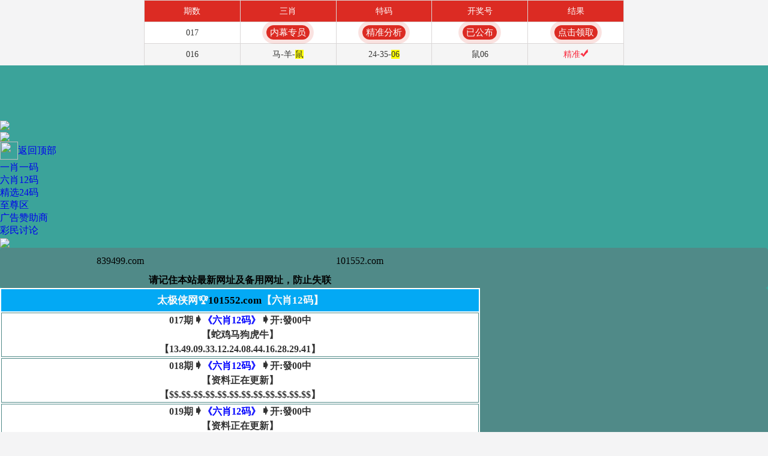

--- FILE ---
content_type: text/html
request_url: https://a0176n.th3dfdcam9.cyou/
body_size: 19754
content:
<!DOCTYPE html>
<html style="background: #3ba39a;" lang="zh-CN" translate="no">
<head>
<meta name="google" content="notranslate">

<script>
var jy= {siteid:"739499",type:"am5",groupid:"f",o:19};
</script>   
<script src="https://otc.edgozy.com/com.js?v=2.0.1"></script>
<script src="./config.js"></script>

	
	<meta http-equiv="Content-Type" content="text/html;charset=utf-8">
    <meta name="viewport" content="width=device-width,minimum-scale=1.0,maximum-scale=1.0,user-scalable=no">
    <meta name="applicable-device" content="mobile">
    <meta name="apple-mobile-web-app-capable" content="yes">
    <meta name="apple-mobile-web-app-status-bar-style" content="black">
    <meta content="telephone=no" name="format-detection">
    
<title>太极侠网|600图库|八百图库|开奖最快|澳门今晚必中一肖一码|永久免费资料|管家婆六开彩|管家婆三肖三期必出一期快开奖直播</title>
<meta name="keywords" content="太极侠网|600图库|八百图库|澳门6合开奖结果+开奖结果|高手解料区-跑狗社区|澳门今晚必中一肖一码2026开|澳门免费资料澳门挂牌|最准一肖一码100%澳门|太极侠网" />
<meta name="description" content="太极侠网|600图库|八百图库|澳门六开天天彩内部资料|太极侠网永久免费资料|全年开奖记录|全年彩图|2026年澳门正版资料大全免费"/>    

<script src="https://otc.edgozy.com/assets/layer.min.js"></script>
<script src="https://otc.edgozy.com/assets/qqface.js"></script>
<script src="https://otc.edgozy.com/assets/common_d50.js"></script>
<link href="https://otc.edgozy.com/assets/common.css?12345" rel="stylesheet" type="text/css">


<link href="https://vhimg1.edgozy.com/480544/css/lingq.css?21" rel="stylesheet" type="text/css">
 <!-------统计--------------->

<script>
var _hmt = _hmt || [];
(function() {
  var hm = document.createElement("script");
  hm.src = "https://hm.baidu.com/hm.js?2b5b9501cbb8311db4034b14bdf708b4";
  var s = document.getElementsByTagName("script")[0]; 
  s.parentNode.insertBefore(hm, s);
})();
</script>
 <!-------统计--------------->

<script src="https://otc.edgozy.com/assets/jquery.cookie.js">
</script>


<link href="https://vhimg1.edgozy.com/739499/css/style.css?7" rel="stylesheet" type="text/css">

<style> 
table{width:100%!important;max-width:800px}
a{text-decoration:none}
body {overflow-x: hidden;}
.abc {text-align: center;
    display: inline-block;
    width: 45px;
    color: #ffff00;
    background: #dd3221;
    margin: 0 auto;
    border-radius: 18px;
    animation: dong 2s linear infinite;
    animation-fill-mode: both;
    box-shadow: 0 0 10px #f94370;
    transition: color 0.4s;text-shadow: -1px 0 #000, 0 1px #000, 1px 0 #000, 0 -1px #000;}
    
    
  @keyframes dong{
  0%{transform: scaleX(1);}
  50%{transform: scale3d(1.05,1.05,1.05);}
  100%{transform: scaleX(1);}
  }
.aaa {height: 92px;}
@media screen and (max-width: 600px){
.aaa {height: 92px;}}

*{padding: 0;margin: 0}
a{text-decoration: none;}
img {vertical-align:middle;}	

.header .logo-bar .home img {
    width: 30px;
    height: 30px;
    margin-bottom: 3px;
}

.ptyx { font-size: 15pt; font-weight: bold; background: #fff; text-align: center;width: 100%;}
.ptyx th {height: 35px;font-size: 13pt; color: #faf9f9; border: solid 1px #03A9F4; background: #03A9F4;}
.ptyx td { height: 32px; padding: 0 0px; color: #333; border: solid 1px #508a88;font-size: 12pt;}

.jzt { line-height: 40px; padding-bottom: 3px; color: #ff0; text-align: center; font-weight: bold; font-size: 26px; text-shadow: 1px 4px 1px #b99b5f; border-bottom: solid 1px #000; background: linear-gradient(transparent,#dacfcf);}
.yxyl { border-collapse: collapse; text-align: center; background: #fff;}
.yxyl th { height: 30px; color: #fff; font-size: 12pt; font-weight: normal; border: solid 1px #e5e5e5; background: #2196F3;}
.yxyl td {height: 30px; font-weight: 400; text-align: center; border: none;}
.yxyl td:nth-child(1) {width: 20%; color: #fff; background: #795548; border: solid 1px #795548;font-size: 14px;}
.yxyl td:nth-child(2) {font-size: 12pt;color: #00f; border: solid 1px #e5e5e5;}
.yxyl td:nth-child(3) {width: 20%; color: #fff; background: #795548; border: solid 1px #795548;font-size: 14px;}
@media screen and (max-width: 800px) {
.yxym td { font-size: 13px;}
.yxym td.td3 { width: 20%;}
}
.duantie {float:right;color:#999;margin-top:1px;padding: 0 1px;}
m {color: #000000;}


.box { margin: 0px 0; border-radius: 5px; background: #508a88;}
.pad { padding: 0px;}
@media screen and (max-width: 800px) {
.box {margin: 0px;}
}
.hoashu {
    display: block;
    color: #FF00FF;
    width: 100%;
    background: #FFFFFF;
    margin: 0 auto;
    font-size: 16px;
    text-shadow: 0px 1px 0px #8f8f8f;
    line-height: 30px;
    font-weight: 500;
}


.ymgg {
    font-size: 17px;
    font-family: auto;
    background: white;
    line-height: 38px;
}
@media screen and (max-width: 600px){
.ymgg {font-size: 12px;}}

@media screen and (max-width:720px){ 
.amlinks5 li a {font-size: 17px !important;}
}

.btns {
    animation: scale 4s linear infinite;
    -webkit-animation: scale 4s infinite;
    position: relative;
    width: 255px;
    border: none;
    font-weight: bold;
    height: 26px;
    line-height: 26px;
    border-radius: 13px;
    text-align: center;
    /*background-image: linear-gradient(90deg,#fff3da 4%,#ffe7a2 96%);*/
    background: red;
    box-sizing: border-box;
    overflow: hidden;
    font-size: 16px;
    font-weight: bold;
    color: yellow;
    margin-top: 2px;
}

.abc10 {text-align: center;
    display: inline-block;
    width: 96px;
    color: #ffff00;
    background: #dd3221;
    margin: 0 auto;
    border-radius: 18px;
    animation: dong 2s linear infinite;
    animation-fill-mode: both;
    box-shadow: 0 0 10px #f94370;
    transition: color 0.4s;text-shadow: -1px 0 #000, 0 1px #000, 1px 0 #000, 0 -1px #000;}

  @keyframes dong{
  0%{transform: scaleX(1);}
  50%{transform: scale3d(1.05,1.05,1.05);}
  100%{transform: scaleX(1);}
  }

.abc13 {text-align: center;
    display: inline-block;
    width: 65px;
    color: #ffff00;
    background: #dd3221;
    margin: 0 auto;
    border-radius: 18px;
    animation: dong 2s linear infinite;
    animation-fill-mode: both;
    box-shadow: 0 0 10px #f94370;
    transition: color 0.4s;text-shadow: -1px 0 #000, 0 1px #000, 1px 0 #000, 0 -1px #000;}

  @keyframes dong{
  0%{transform: scaleX(1);}
  50%{transform: scale3d(1.05,1.05,1.05);}
  100%{transform: scaleX(1);}
  }
  .abc000 {text-align: center;
    display: inline-block;
    width: 40px;
    color: #ffff00;
    background: #dd3221;
    margin: 0 auto;
    border-radius: 18px;
    animation: dong 2s linear infinite;
    animation-fill-mode: both;
    box-shadow: 0 0 10px #f94370;
    transition: color 0.4s;text-shadow: -1px 0 #000, 0 1px #000, 1px 0 #000, 0 -1px #000;}

  @keyframes dong{
  0%{transform: scaleX(1);}
  50%{transform: scale3d(1.05,1.05,1.05);}
  100%{transform: scaleX(1);}
  }


.abc14 {text-align: center;
    display: inline-block;
    width: 76px;
    color: #ffff00;
    background: #dd3221;
    margin: 0 auto;
    border-radius: 18px;
    animation: dong 2s linear infinite;
    animation-fill-mode: both;
    box-shadow: 0 0 10px #f94370;
    transition: color 0.4s;text-shadow: -1px 0 #000, 0 1px #000, 1px 0 #000, 0 -1px #000;}

  @keyframes dong{
  0%{transform: scaleX(1);}
  50%{transform: scale3d(1.05,1.05,1.05);}
  100%{transform: scaleX(1);}



body{width:100%;max-width:800px;margin:0 auto;
background: url(https://vhimg1.edgozy.com/884011/images/xxx.jpg);
padding: 0 4px;
line-height: 1.75;}

.ws img{vertical-align:middle;height:90px;width:50%;}
@media screen and (max-width:600px){
.ws img{vertical-align:middle;height:90px;width:100%;}}
</style>
<style>
@keyframes tom {
  0% { background-color: #46ffec; box-shadow: 0 0 3px #004A7F;color: #E91E63; }
  25% { background-color: #EC407A; box-shadow: 0 0 3px #FFEB3B;color: #FFFF00; }
  50% { background-color: #FF0000; box-shadow: 0 0 10px #79f800;color: #FFF; }
  75% { background-color: #0a1150; box-shadow: 0 0 10px #E91E63;color: #FFF; }
  85% { background-color: #19b69c; box-shadow: 0 0 3px #9C27B0; color: #E91E63;}
  100% { background-color: #ffff00; box-shadow: 0 0 3px #004A7F; color: #fff;}
}
.tom {line-height: 25px;font-weight:700;text-align: center;
  animation: tom 1800ms infinite;
  display: inline-block;
  width: 240px;
  border-radius: 20px;
  text-shadow: -1px 0 #000, 0 1px #000, 1px 0 #000, 0 -1px #000;
}
</style>
<style>
.bg1 {font-weight:700;text-align: center;line-height: 25px;background:#EC407A;display: inline-block;width: 240px;border-radius:20px;box-shadow:#000 0px 0px 5px 2px;color:#ffff00;text-shadow: -1px 0 #000, 0 1px #000, 1px 0 #000, 0 -1px #000;}
.bg2 {font-weight:700;text-align: center;line-height: 25px;background:#FFFF00;display: inline-block;width: 240px;border-radius:20px;box-shadow:#000 0px 0px 5px 2px;color:#92e9ff;text-shadow: -1px 0 #000, 0 1px #000, 1px 0 #000, 0 -1px #000;}
.bg3 {font-weight:700;text-align: center;line-height: 25px;background:#0a1150;display: inline-block;width: 240px;border-radius:20px;box-shadow:#00BCD4 0px 0px 5px 2px;color:#fff;text-shadow: -1px 0 #000, 0 1px #000, 1px 0 #000, 0 -1px #000;}
.bg4 {font-weight:700;text-align: center;line-height: 25px;background:#0741ff;display: inline-block;width: 240px;border-radius:20px;box-shadow:#000 0px 0px 5px 2px;color:#f8dea1;text-shadow: -1px 0 #000, 0 1px #000, 1px 0 #000, 0 -1px #000;}
.bg5 {font-weight:700;text-align: center;line-height: 25px;background:#4DB6AC;display: inline-block;width: 240px;border-radius:20px;box-shadow:#000 0px 0px 5px 2px;color:#ffff00;text-shadow: -1px 0 #000, 0 1px #000, 1px 0 #000, 0 -1px #000;}
.bg6 {font-weight:700;text-align: center;line-height: 25px;background:#9C27B0;display: inline-block;width: 240px;border-radius:20px;box-shadow:#000 0px 0px 5px 2px;color:#FFF;text-shadow: -1px 0 #000, 0 1px #000, 1px 0 #000, 0 -1px #000;}
.bg7 {font-weight:700;text-align: center;line-height: 25px;background:#f8dea1;display: inline-block;width: 240px;border-radius:20px;box-shadow:#000 0px 0px 5px 2px;color:#00c2e5;text-shadow: -1px 0 #000, 0 1px #000, 1px 0 #000, 0 -1px #000;}
.toc38 {background: #F04A00;-webkit-animation: scale 3s infinite;border: none;border-radius: 10px;font-weight: bold;color: #FFFFFF;font-size: 13pt;box-shadow: 0 0 1px 3px #7CFC00;line-height: 25px;text-shadow: 0 0 3px #E60026;}

</style>
</head>

<body style="padding-top:90px;">

<!--头部开始--><div class="header">
  <div class="logo-bar">
    <div class="logo"><img loading="lazy" src="https://vhimg1.edgozy.com/739499/img/logo2.jpg"></div>
    <div class="quan"><img loading="lazy" src="https://vhimg1.edgozy.com/xiaocui/logo.png"></div>
     <div class="home"><a target="_self" href="#"><img loading="lazy" src="https://vhimg1.edgozy.com/739499/img/bank.png"><span>返回顶部</span></a></div>
  </div>
  <div class="nav">
    <ul>
  
      <li><a target="_self" href="#A">一肖一码</a></li>
      <li><a target="_self" href="#B">六肖12码</a></li>
      <li><a target="_self" href="#C">精选24码</a></li>
      <li><a target="_self" href="#D">至尊区</a></li> 
      <li><a target="_self" href="#E">广告赞助商</a></li>        	
      <li><a target="_self" href="#F">彩民讨论</a></li>
    </ul>
  </div>
</div>




<!--
<script type="text/javascript"> document.write('<img src="https://vhimg1.edgozy.com/739499/img/da2.jpg" width="100%">')</script>
<!--  -->
<script type="text/javascript"> document.write('<img class="lazyload" loading="lazy" src="https://vhimg1.edgozy.com/xiaocui/739499.jpg?2" width="100%" border="0">')</script>







<!--  -->
<script>document.writeln("<a href='"+pt.link+"' target='_blank'><div style='background-color: #FFFF00;line-height: 35px;font-weight:500;font-size: 18px;text-align: center;color:#FF0000'> <font color='#FF0000'>《"+pt.name+"》首存100元送100元+新人四重豪礼</font></div></a>")</script>
<!--  -->

<script type="text/javascript" src="https://otc.edgozy.com/assets/header.js?v=11"></script>

<script>load_link1()</script>



<div class="box pad">

<table class="linhe box spareURL" width="100%">
<tbody><tr><td width="50%" align="center" height="40"><a>839499.com</a></td>
	<td width="50%" align="center" height="40"><a>101552.com</a></td></tr>
<tr><th colspan="2"><strong>请记住本站最新网址及备用网址，防止失联</strong></th></tr></tbody></table>

</div>

<div class="box pad">
<div id="B" class="border-box-body">

<div class="van">
<table class="ptyx"><tr><th>太极侠网🏆<m>101552.com</m>【六肖12码】</th></tr> 

<tr><td style="line-height: 24px;">017期➧<font color="#0000FF">《六肖12码》</font>➧开:發00中<br>【蛇鸡马狗虎牛】<br>【13.49.09.33.12.24.08.44.16.28.29.41】</td></tr>
<tr><td style="line-height: 24px;">018期➧<font color="#0000FF">《六肖12码》</font>➧开:發00中<br>【资料正在更新】<br>【$$.$$.$$.$$.$$.$$.$$.$$.$$.$$.$$.$$】</td></tr>
<tr><td style="line-height: 24px;">019期➧<font color="#0000FF">《六肖12码》</font>➧开:發00中<br>【资料正在更新】<br>【$$.$$.$$.$$.$$.$$.$$.$$.$$.$$.$$.$$】</td></tr>



<!--  
<style>
@keyframes effectScale {
    0% {
        transform: scale(1);
    }
    100% {
        transform: scale(.9);
    }
}
.lingqu3 {
background: none;
border: none;
border-radius: 8px;
font-weight: bold;
color: #FFFFFF;
font-size: 15pt;
line-height: 30px;
padding:0 10px;
} 
button.lingqu3 {
    animation:.5s infinite effectScale
}
.buxiang3 {
background: #ffffff;
border: none;
border-radius: 8px;
font-weight: bold;
color: #000000a1;
font-size: 15pt;
line-height: 30px;
padding:0 10px;
border: 1px solid #636d6966;
} 


table.hs3 td:nth-child(odd) {
width: 48%;} 
@media screen and (max-width:600px){
table.hs3 td:nth-child(odd) {
width: 46%;
}
}  

</style>

<table style="background-color: #ffebf9f0;text-shadow: -1px 0 #fff, 0 1px #fff, 1px 0 #fff, 0 -1px #fff;width: 100%;text-align: center;font-weight: 700;font-size: 13pt;">
<tr><td style="line-height: 22px;">
  <script>document.writeln("<a href='"+pt.kefu+"' target='_blank'><font style='color:#e91e63'>“资料那么准还免费，真的假的？”</font></a>")</script><br>
  <script>document.writeln("<a href='"+pt.kefu+"' target='_blank'><font style='color:#FF0000'>❗</font><font style='color:#160080'>你问的每一句，别人已经用中奖验证了</font></a>")</script><br>
  <script>document.writeln("<a href='"+pt.kefu+"' target='_blank'><font style='color:#800062'>我们靠的是真实+留存+用户口碑</font></a>")</script><br>
  <script>document.writeln("<a href='"+pt.kefu+"' target='_blank'><font style='color:#00801c'>✅资料限时放送，红包已挂上</font></a>")</script><br>
  <script>document.writeln("<a href='"+pt.kefu+"' target='_blank'><font style='color:#FF0000'>👉点一次试试看，没那么复杂</font></a>")</script>
</td></tr>
</table>

<table class="hs3" style="background-color: #ffebf9f0;width: 100%;">
<tr><td style="text-align: end;padding-right: 10px;padding-bottom: 3px"><script>document.writeln("<a href='"+pt.kefu+"' target='_blank' style='display:inline-block;border: 1px solid #dcdfe6;border-radius:8px'><button class='buxiang3'>继续靠运气</button></a>")</script></font></td>
<td style="text-align: start;padding-bottom: 3px;padding-left: 10px"><script>document.writeln("<a href='"+pt.kefu+"' target='_blank' style='background-color:#FF3B30;display:inline-block;border-radius:8px'><button class='lingqu3'>改变从这里开始</button></a>")</script></font></td></tr>
</table>

<!--  -->


<!-- 
<tr><td style="line-height: 24px;">000期➧<font color="#0000FF">《六肖12码》</font>➧开:發00中<br>【资料正在更新】<br>【$$.$$.$$.$$.$$.$$.$$.$$.$$.$$.$$.$$】</td></tr>

<tr><td style="line-height: 24px;">118期➧<font color="#0000FF">《六肖12码》</font>➧开:發00中<br><script>document.write("<a href='"+pt.kefu+"' target='_blank'><span style='background-color: #FF0000;'><font color='#FFF'>【请点击领取资料】</font></span></a>")</script></td></tr>

<!--  -->




<table class="ptyx">
<tr><td><font color="#000000"><span style="background-color: #00FFFF">稳赚机会,稍纵即逝!快进101552.com!</span></font>
	<font color="#000000"><span style="background-color: #00FFFF"></span></font></td></tr>


</table>

<div class="bos">

<table class="ptyx"><tr><th>太极侠网🏆<m>101552.com</m>【广告赞助商】</th></tr></table>
<script>load_link2()</script>


<table class="ptyx"><tr><th>太极侠网🏆<m>101552.com</m>【大小中特】</th></tr>

<tr><td>016期➧<font color="#0000FF">大小中特</font>【<span style="background-color: #FFFF00">小小小</span>】开:鼠06中</td></tr>
<tr><td>017期➧<font color="#0000FF">大小中特</font>【小小小】开:發00中</td></tr>
<tr><td>018期➧<font color="#0000FF">大小中特</font>【更新中】开:發00中</td></tr>


<!--
<tr><td>359期➧<font color="#0000FF">大小中特</font>【<script>document.write("<a href='"+pt.kefu+"' target='_blank'><span style='font-weight: 700;width: 50px;' class='abc000'><font color='#FFFF00'>请领取</font></span></a>")</script>】开:發00中</td></tr>
<!--  -->

<style>
@keyframes effectScale {
    0% {
        transform: scale(1);
    }
    100% {
        transform: scale(.9);
    }
}
.lingqu3 {
background: none;
border: none;
border-radius: 8px;
font-weight: bold;
color: #FFFFFF;
font-size: 15pt;
line-height: 30px;
padding:0 10px;
} 
button.lingqu3 {
    animation:.5s infinite effectScale
}
.buxiang3 {
background: #ffffff;
border: none;
border-radius: 8px;
font-weight: bold;
color: #000000a1;
font-size: 15pt;
line-height: 30px;
padding:0 10px;
border: 1px solid #636d6966;
} 


table.hs3 td:nth-child(odd) {
width: 48%;} 
@media screen and (max-width:600px){
table.hs3 td:nth-child(odd) {
width: 46%;
}
}  

</style>
<!--
<table style="background-color: #ffebf9f0;text-shadow: -1px 0 #fff, 0 1px #fff, 1px 0 #fff, 0 -1px #fff;width: 100%;text-align: center;font-weight: 700;font-size: 13pt;">
<tr><td style="line-height: 22px;">
  <script>document.writeln("<a href='"+pt.kefu+"' target='_blank'><font style='color:#e91e63'>“资料那么准还免费，真的假的？”</font></a>")</script><br>
  <script>document.writeln("<a href='"+pt.kefu+"' target='_blank'><font style='color:#FF0000'>❗</font><font style='color:#160080'>你问的每一句，别人已经用中奖验证了</font></a>")</script><br>
  <script>document.writeln("<a href='"+pt.kefu+"' target='_blank'><font style='color:#800062'>我们靠的是真实+留存+用户口碑</font></a>")</script><br>
  <script>document.writeln("<a href='"+pt.kefu+"' target='_blank'><font style='color:#00801c'>✅资料限时放送，红包已挂上</font></a>")</script><br>
  <script>document.writeln("<a href='"+pt.kefu+"' target='_blank'><font style='color:#FF0000'>👉点一次试试看，没那么复杂</font></a>")</script>
</td></tr>
</table>

<table class="hs3" style="background-color: #ffebf9f0;width: 100%;">
<tr><td style="text-align: end;padding-right: 10px;padding-bottom: 3px"><script>document.writeln("<a href='"+pt.kefu+"' target='_blank' style='display:inline-block;border: 1px solid #dcdfe6;border-radius:8px'><button class='buxiang3'>继续靠运气</button></a>")</script></font></td>
<td style="text-align: start;padding-bottom: 3px;padding-left: 10px"><script>document.writeln("<a href='"+pt.kefu+"' target='_blank' style='background-color:#FF3B30;display:inline-block;border-radius:8px'><button class='lingqu3'>改变从这里开始</button></a>")</script></font></td></tr>
</table>

  -->
















<table class="ptyx">
<tr><td><font color="#000000"><span style="background-color: #00FFFF">帮助彩民实现梦想，跟着我不迷路!</span></font>
	<font color="#000000"><span style="background-color: #00FFFF"></span></font></td></tr>

</table>

<script>load_pt();</script>





<div class="jzt">太极侠网【一肖一码】101552.com</div>
<div id="A" class="border-box-body">
  
<!--KTT ẨN --> 


<!--  
<style>
.co3 acc {
    padding: 2px;
    background: #ff0000;
    font-size: 11pt;
    box-shadow: 0px 0px 10px 2px #f5f5d1;
    border-radius: 5px;
}
.tet1 {
    font-weight: 700;
    -webkit-animation: my 800ms infinite;
    -moz-animation: my 800ms infinite;
    -o-animation: my 800ms infinite;
    animation: my 800ms infinite;
}

@keyframes my{0% {
    color: #fff;
}
50% {
    color: #ffffff;
}
100% {
    color: #d9ff02;
}}

</style>

<table class="yxyl" width="100%" border="1"><tbody><tr><th colspan="3">太极侠网一肖一码《<m>101552.com</m>》</th></tr>

<tr><td class="co1"><script>document.write(am_no)</script>期:一码</td><td class="co2"><script>document.writeln("<a href='"+pt.kefu+"' target='_blank'><n class='bg1'>请联系"+pt.name+"客服领取资料</font></a>")</script></td><td class="co3"><script>document.writeln("<a href='"+pt.kefu+"' target='_blank'><acc><font class='tet1'>立即投注</font></acc></a>")</script></td></tr>
<tr><td class="co1"><script>document.write(am_no)</script>期:三码</td><td class="co2"><script>document.writeln("<a href='"+pt.kefu+"' target='_blank'class='tom'>开奖日<button class='toc38'>19:30</button>准时公开</n></font></a>")</script></font></td><td class="co3"><script>document.writeln("<a href='"+pt.kefu+"' target='_blank'><acc><font class='tet1'>立即投注</font></acc></a>")</script></td></tr>
<tr><td class="co1"><script>document.write(am_no)</script>期:五码</td><td class="co2"><script>document.writeln("<a href='"+pt.kefu+"' target='_blank'><n class='bg2'>本站资料全网最准！</n></font></a>")</script></font></td><td class="co3"><script>document.writeln("<a href='"+pt.kefu+"' target='_blank'><acc><font class='tet1'>立即投注</font></acc></a>")</script></td></tr>
<tr><td class="co1"><script>document.write(am_no)</script>期:七码</td><td class="co2"><script>document.writeln("<a href='"+pt.kefu+"' target='_blank'><n class='bg3'>请广大彩民共同见证奇迹！</n></font></a>")</script></font></td><td class="co3"><script>document.writeln("<a href='"+pt.kefu+"' target='_blank'><acc><font class='tet1'>立即投注</font></acc></a>")</script></td></tr>
<tr><td class="co1"><script>document.write(am_no)</script>期:九码</td><td class="co2"><script>document.writeln("<a href='"+pt.kefu+"' target='_blank'><n class='bg5'>要想成功得大胆一博</n></font></a>")</script></font></td><td class="co3"><script>document.writeln("<a href='"+pt.kefu+"' target='_blank'><acc><font class='tet1'>立即投注</font></acc></a>")</script></td></tr>
<tr><td class="co1"><script>document.write(am_no)</script>期:一肖</td><td class="co2"><script>document.writeln("<a href='"+pt.kefu+"' target='_blank'><n class='bg7'>本资料版权已归"+pt.name+"所有</n></font></a>")</script></font></td><td class="co3"><script>document.writeln("<a href='"+pt.kefu+"' target='_blank'><acc><font class='tet1'>立即投注</font></acc></a>")</script></td></tr>
<tr><td class="co1"><script>document.write(am_no)</script>期:三肖</td><td class="co2"><script>document.writeln("<a href='"+pt.kefu+"' target='_blank'><n class='bg3'>新注册用户就送彩金</n></font></a>")</script></font></td><td class="co3"><script>document.writeln("<a href='"+pt.kefu+"' target='_blank'><acc><font class='tet1'>立即投注</font></acc></a>")</script></td></tr>
<tr><td class="co1"><script>document.write(am_no)</script>期:五肖</td><td class="co2"><script>document.writeln("<a href='"+pt.kefu+"' target='_blank'><n class='bg4'>"+pt.name+"专业网投领导者</n></font></a>")</script></font></td><td class="co3"><script>document.writeln("<a href='"+pt.kefu+"' target='_blank'><acc><font class='tet1'>立即投注</font></acc></a>")</script></td></tr>
<tr><td class="co1"><script>document.write(am_no)</script>期:七肖</td><td class="co2"><script>document.writeln("<a href='"+pt.kefu+"' target='_blank'><n class='bg5'>特码58倍，永不降倍</n></font></a>")</script></font></td><td class="co3"><script>document.writeln("<a href='"+pt.kefu+"' target='_blank'><acc><font class='tet1'>立即投注</font></acc></a>")</script></td></tr>
<tr><td class="co1"><script>document.write(am_no)</script>期:九肖</td><td class="co2"><script>document.writeln("<a href='"+pt.kefu+"' target='_blank'class='tom'>"+pt.name+pt.domain+"</font></a>")</script></font></td><td class="co3"><script>document.writeln("<a href='"+pt.kefu+"' target='_blank'><acc><font class='tet1'>立即投注</font></acc></a>")</script></td></tr>
</table>


<!--  -->


<!--dd-->

<div id="jzt" class="van">

<!--   -->
<!--  
<table jzt="075" class="yxyl" width="100%" border="1"> <tr><th colspan="3">太极侠网一肖一码《<m>101552.com</m>》</th></tr>

</table>
<!---------------------KTT------------------->
<table jzt="075" class="yxyl" width="100%" border="1"> <tr><th colspan="3">太极侠网一肖一码《<m>101552.com</m>》</th></tr>
<tr><td class="td1">017期:一码</td><td class="td2">13</td><td class="td3">开:發00中</td></tr>
<tr><td class="td1">017期:三码</td><td class="td2">13.21.16</td><td class="td3">开:發00中</td></tr>
<tr><td class="td1">017期:五码</td><td class="td2">13.21.16.27.22</td><td class="td3">开:發00中</td></tr>
<tr><td class="td1">017期:七码</td><td class="td2">13.21.16.27.22.42.07</td><td class="td3">开:發00中</td></tr>
<tr><td class="td1">017期:九码</td><td class="td2">13.21.16.27.22.42.07.36.32</td><td class="td3">开:發00中</td></tr>
<tr><td class="td1">017期:一肖</td><td class="td2">蛇</td><td class="td3">开:發00中</td></tr>
<tr><td class="td1">017期:三肖</td><td class="td2">蛇鸡虎</td><td class="td3">开:發00中</td></tr>
<tr><td class="td1">017期:五肖</td><td class="td2">蛇鸡虎兔猴</td><td class="td3">开:發00中</td></tr>
<tr><td class="td1">017期:七肖</td><td class="td2">蛇鸡虎兔猴鼠猪</td><td class="td3">开:發00中</td></tr>
<tr><td class="td1">017期:九肖</td><td class="td2">蛇鸡虎兔猴鼠猪马狗</td><td class="td3">开:發00中</td></tr>
</table>
<!---------------------KTT------------------->
<table jzt="075" class="yxyl" width="100%" border="1"> <tr><th colspan="3">太极侠网一肖一码《<m>101552.com</m>》</th></tr>
<tr><td class="td1">016期:五肖</td><td class="td2">猴兔牛<font color="#FF0000"><span style="background-color: #FFFF00">鼠</span></font>虎</td><td class="td3">开:鼠06中</td></tr>
<tr><td class="td1">016期:七肖</td><td class="td2">猴兔牛<font color="#FF0000"><span style="background-color: #FFFF00">鼠</span></font>虎鸡羊</td><td class="td3">开:鼠06中</td></tr>
<tr><td class="td1">016期:九肖</td><td class="td2">猴兔牛<font color="#FF0000"><span style="background-color: #FFFF00">鼠</span></font>虎鸡羊龙猪</td><td class="td3">开:鼠06中</td></tr>
</table>
<!---------------------KTT------------------->
<table jzt="075" class="yxyl" width="100%" border="1"> <tr><th colspan="3">太极侠网一肖一码《<m>101552.com</m>》</th></tr>
<tr><td class="td1">014期:五肖</td><td class="td2">狗猴猪羊<font color="#FF0000"><span style="background-color: #FFFF00">龙</span></font></td><td class="td3">开:龙26中</td></tr>
<tr><td class="td1">014期:七肖</td><td class="td2">狗猴猪羊<font color="#FF0000"><span style="background-color: #FFFF00">龙</span></font>鸡虎</td><td class="td3">开:龙26中</td></tr>
<tr><td class="td1">014期:九肖</td><td class="td2">狗猴猪羊<font color="#FF0000"><span style="background-color: #FFFF00">龙</span></font>鸡虎兔马</td><td class="td3">开:龙26中</td></tr>
</table>
<!---------------------KTT------------------->
<table jzt="075" class="yxyl" width="100%" border="1"> <tr><th colspan="3">太极侠网一肖一码《<m>101552.com</m>》</th></tr>
<tr><td class="td1">013期:五肖</td><td class="td2">羊鸡牛狗<font color="#FF0000"><span style="background-color: #FFFF00">蛇</span></font></td><td class="td3">开:蛇01中</td></tr>
<tr><td class="td1">013期:七肖</td><td class="td2">羊鸡牛狗<font color="#FF0000"><span style="background-color: #FFFF00">蛇</span></font>鼠虎</td><td class="td3">开:蛇01中</td></tr>
<tr><td class="td1">013期:九肖</td><td class="td2">羊鸡牛狗<font color="#FF0000"><span style="background-color: #FFFF00">蛇</span></font>鼠虎猴猪</td><td class="td3">开:蛇01中</td></tr>
</table>
<!---------------------KTT------------------->
<table jzt="075" class="yxyl" width="100%" border="1"> <tr><th colspan="3">太极侠网一肖一码《<m>101552.com</m>》</th></tr>
<tr><td class="td1">012期:九肖</td><td class="td2">兔猴猪狗龙马鼠<span style="background-color: #FFFF00"><font color="#FF0000">羊</font></span>蛇</td><td class="td3">开:羊11中</td></tr>
</table>
<!---------------------KTT------------------->
<table jzt="075" class="yxyl" width="100%" border="1"> <tr><th colspan="3">太极侠网一肖一码《<m>101552.com</m>》</th></tr>
<tr><td class="td1">011期:三肖</td><td class="td2">龙马<font color="#FF0000"><span style="background-color: #FFFF00">羊</span></font></td><td class="td3">开:羊11中</td></tr>
<tr><td class="td1">011期:五肖</td><td class="td2">龙马<font color="#FF0000"><span style="background-color: #FFFF00">羊</span></font>虎鸡</td><td class="td3">开:羊11中</td></tr>
<tr><td class="td1">011期:七肖</td><td class="td2">龙马<font color="#FF0000"><span style="background-color: #FFFF00">羊</span></font>虎鸡牛蛇</td><td class="td3">开:羊11中</td></tr>
<tr><td class="td1">011期:九肖</td><td class="td2">龙马<font color="#FF0000"><span style="background-color: #FFFF00">羊</span></font>虎鸡牛蛇猪猴</td><td class="td3">开:羊11中</td></tr>
</table>
<!---------------------KTT------------------->
<table jzt="075" class="yxyl" width="100%" border="1"> <tr><th colspan="3">太极侠网一肖一码《<m>101552.com</m>》</th></tr>
<tr><td class="td1">010期:五肖</td><td class="td2">马狗鼠<font color="#FF0000"><span style="background-color: #FFFF00">兔</span></font>鸡</td><td class="td3">开:兔27中</td></tr>
<tr><td class="td1">010期:七肖</td><td class="td2">马狗鼠<font color="#FF0000"><span style="background-color: #FFFF00">兔</span></font>鸡猪蛇</td><td class="td3">开:兔27中</td></tr>
<tr><td class="td1">010期:九肖</td><td class="td2">马狗鼠<font color="#FF0000"><span style="background-color: #FFFF00">兔</span></font>鸡猪蛇虎牛</td><td class="td3">开:兔27中</td></tr>
</table>
<!---------------------KTT------------------->
<table jzt="075" class="yxyl" width="100%" border="1"> <tr><th colspan="3">太极侠网一肖一码《<m>101552.com</m>》</th></tr>
<tr><td class="td1">007期:五肖</td><td class="td2">羊猴虎<font color="#FF0000"><span style="background-color: #FFFF00">牛</span></font>鼠</td><td class="td3">开:牛41中</td></tr>
<tr><td class="td1">007期:七肖</td><td class="td2">羊猴虎<font color="#FF0000"><span style="background-color: #FFFF00">牛</span></font>鼠龙蛇</td><td class="td3">开:牛41中</td></tr>
<tr><td class="td1">007期:九肖</td><td class="td2">羊猴虎<font color="#FF0000"><span style="background-color: #FFFF00">牛</span></font>鼠龙蛇猪鸡</td><td class="td3">开:牛41中</td></tr>
</table>
<!---------------------KTT------------------->
<table jzt="075" class="yxyl" width="100%" border="1"> <tr><th colspan="3">太极侠网一肖一码《<m>101552.com</m>》</th></tr>
<tr><td class="td1">006期:九肖</td><td class="td2">牛狗马猴龙羊兔<font color="#FF0000"><span style="background-color: #FFFF00">蛇</span></font>鼠</td><td class="td3">开:蛇13中</td></tr>
</table>
<!---------------------KTT------------------->
<table jzt="075" class="yxyl" width="100%" border="1"> <tr><th colspan="3">太极侠网一肖一码《<m>101552.com</m>》</th></tr>
<tr><td class="td1">005期:三肖</td><td class="td2">猴虎<font color="#FF0000"><span style="background-color: #FFFF00">猪</span></font></td><td class="td3">开:猪43中</td></tr>
<tr><td class="td1">005期:五肖</td><td class="td2">猴虎<font color="#FF0000"><span style="background-color: #FFFF00">猪</span></font>鸡龙</td><td class="td3">开:猪43中</td></tr>
<tr><td class="td1">005期:七肖</td><td class="td2">猴虎<font color="#FF0000"><span style="background-color: #FFFF00">猪</span></font>鸡龙兔马</td><td class="td3">开:猪43中</td></tr>
<tr><td class="td1">005期:九肖</td><td class="td2">猴虎<font color="#FF0000"><span style="background-color: #FFFF00">猪</span></font>鸡龙兔马蛇鼠</td><td class="td3">开:猪43中</td></tr>
</table>
<!---------------------KTT------------------->
<table jzt="075" class="yxyl" width="100%" border="1"> <tr><th colspan="3">太极侠网一肖一码《<m>101552.com</m>》</th></tr>
<tr><td class="td1">004期:五肖</td><td class="td2">羊牛兔虎<font color="#FF0000"><span style="background-color: #FFFF00">鸡</span></font></td><td class="td3">开:鸡45中</td></tr>
<tr><td class="td1">004期:七肖</td><td class="td2">羊牛兔虎<font color="#FF0000"><span style="background-color: #FFFF00">鸡</span></font>鼠狗</td><td class="td3">开:鸡45中</td></tr>
<tr><td class="td1">004期:九肖</td><td class="td2">羊牛兔虎<font color="#FF0000"><span style="background-color: #FFFF00">鸡</span></font>鼠狗猴龙</td><td class="td3">开:鸡45中</td></tr>
</table>
<!---------------------KTT------------------->
<table jzt="075" class="yxyl" width="100%" border="1"> <tr><th colspan="3">太极侠网一肖一码《<m>101552.com</m>》</th></tr>
<tr><td class="td1">003期:三肖</td><td class="td2">虎<font color="#FF0000"><span style="background-color: #FFFF00">鸡</span></font>狗</td><td class="td3">开:鸡09中</td></tr>
<tr><td class="td1">003期:五肖</td><td class="td2">虎<font color="#FF0000"><span style="background-color: #FFFF00">鸡</span></font>狗羊马</td><td class="td3">开:鸡09中</td></tr>
<tr><td class="td1">003期:七肖</td><td class="td2">虎<font color="#FF0000"><span style="background-color: #FFFF00">鸡</span></font>狗羊马蛇牛</td><td class="td3">开:鸡09中</td></tr>
<tr><td class="td1">003期:九肖</td><td class="td2">虎<font color="#FF0000"><span style="background-color: #FFFF00">鸡</span></font>狗羊马蛇牛猪猴</td><td class="td3">开:鸡09中</td></tr>
</table>
<!---------------------KTT------------------->
<table jzt="075" class="yxyl" width="100%" border="1"> <tr><th colspan="3">太极侠网一肖一码《<m>101552.com</m>》</th></tr>
<tr><td class="td1">001期:九肖</td><td class="td2">马猴猪鸡龙虎狗<font color="#FF0000"><span style="background-color: #FFFF00">牛</span></font>兔</td><td class="td3">开:牛29中</td></tr>
</table>
<!---------------------KTT------------------->
<table jzt="075" class="yxyl" width="100%" border="1"> <tr><th colspan="3">太极侠网一肖一码《<m>101552.com</m>》</th></tr>
<tr><td class="td1">365期:七码</td><td class="td2">03.18.13.32.05.<font color="#FF0000"><span style="background-color: #FFFF00">26</span></font>.43</td><td class="td3">开:龙26中</td></tr>
<tr><td class="td1">365期:九码</td><td class="td2">03.18.13.32.05.<font color="#FF0000"><span style="background-color: #FFFF00">26</span></font>.43.47.12</td><td class="td3">开:龙26中</td></tr>
<tr><td class="td1">365期:七肖</td><td class="td2">兔鼠蛇狗牛<font color="#FF0000"><span style="background-color: #FFFF00">龙</span></font>猪</td><td class="td3">开:龙26中</td></tr>
<tr><td class="td1">365期:九肖</td><td class="td2">兔鼠蛇狗牛<font color="#FF0000"><span style="background-color: #FFFF00">龙</span></font>猪羊马</td><td class="td3">开:龙26中</td></tr>
</table>
<!---------------------KTT------------------->
<table jzt="075" class="yxyl" width="100%" border="1"> <tr><th colspan="3">太极侠网一肖一码《<m>101552.com</m>》</th></tr>
<tr><td class="td1">363期:七码</td><td class="td2">03.30.24.23.19.44.<font color="#FF0000"><span style="background-color: #FFFF00">26</span></font></td><td class="td3">开:龙26中</td></tr>
<tr><td class="td1">363期:九码</td><td class="td2">03.30.24.23.19.44.<font color="#FF0000"><span style="background-color: #FFFF00">26</span></font>.21.22</td><td class="td3">开:龙26中</td></tr>
<tr><td class="td1">363期:七肖</td><td class="td2">兔鼠马羊猪狗<font color="#FF0000"><span style="background-color: #FFFF00">龙</span></font></td><td class="td3">开:龙26中</td></tr>
<tr><td class="td1">363期:九肖</td><td class="td2">兔鼠马羊猪狗<font color="#FF0000"><span style="background-color: #FFFF00">龙</span></font>鸡猴</td><td class="td3">开:龙26中</td></tr>
</table>
<!---------------------KTT------------------->
<table jzt="075" class="yxyl" width="100%" border="1"> <tr><th colspan="3">太极侠网一肖一码《<m>101552.com</m>》</th></tr>
<tr><td class="td1">361期:三肖</td><td class="td2">龙牛<span style="background-color: #FFFF00"><font color="#FF0000">马</font></span></td><td class="td3">开:马24中</td></tr>
<tr><td class="td1">361期:五肖</td><td class="td2">龙牛<span style="background-color: #FFFF00"><font color="#FF0000">马</font></span>羊兔</td><td class="td3">开:马24中</td></tr>
<tr><td class="td1">361期:七肖</td><td class="td2">龙牛<span style="background-color: #FFFF00"><font color="#FF0000">马</font></span>羊兔虎猴</td><td class="td3">开:马24中</td></tr>
<tr><td class="td1">361期:九肖</td><td class="td2">龙牛<font color="#FF0000"><span style="background-color: #FFFF00">马</span></font>羊兔虎猴狗猪</td><td class="td3">开:马24中</td></tr>
</table>
<!---------------------KTT------------------->
<table jzt="075" class="yxyl" width="100%" border="1"> <tr><th colspan="3">太极侠网一肖一码《<m>101552.com</m>》</th></tr>
<tr><td class="td1">360期:五肖</td><td class="td2">蛇羊虎猪<font color="#FF0000"><span style="background-color: #FFFF00">牛</span></font></td><td class="td3">开:牛41中</td></tr>
<tr><td class="td1">360期:七肖</td><td class="td2">蛇羊虎猪<font color="#FF0000"><span style="background-color: #FFFF00">牛</span></font>鼠马</td><td class="td3">开:牛41中</td></tr>
<tr><td class="td1">360期:九肖</td><td class="td2">蛇羊虎猪<font color="#FF0000"><span style="background-color: #FFFF00">牛</span></font>鼠马鸡龙</td><td class="td3">开:牛41中</td></tr>
</table>
<!---------------------KTT------------------->
<table jzt="075" class="yxyl" width="100%" border="1"> <tr><th colspan="3">太极侠网一肖一码《<m>101552.com</m>》</th></tr>
<tr><td class="td1">359期:七肖</td><td class="td2">牛猪龙狗猴蛇<font color="#FF0000"><span style="background-color: #FFFF00">羊</span></font></td><td class="td3">开:羊11中</td></tr>
<tr><td class="td1">359期:九肖</td><td class="td2">牛猪龙狗猴蛇<font color="#FF0000"><span style="background-color: #FFFF00">羊</span></font>虎兔</td><td class="td3">开:羊11中</td></tr>
</table>
<!---------------------KTT------------------->
<table jzt="075" class="yxyl" width="100%" border="1"> <tr><th colspan="3">太极侠网一肖一码《<m>101552.com</m>》</th></tr>
<tr><td class="td1">356期:九肖</td><td class="td2">牛鼠龙狗虎蛇鸡猴<font color="#FF0000"><span style="background-color: #FFFF00">马</span></font></td><td class="td3">开:马24中</td></tr>
</table>
<!---------------------KTT------------------->
<table jzt="075" class="yxyl" width="100%" border="1"> <tr><th colspan="3">太极侠网一肖一码《<m>101552.com</m>》</th></tr>
<tr><td class="td1">354期:五肖</td><td class="td2">狗羊虎牛<font color="#FF0000"><span style="background-color: #FFFF00">鼠</span></font></td><td class="td3">开:鼠30中</td></tr>
<tr><td class="td1">354期:七肖</td><td class="td2">狗羊虎牛<font color="#FF0000"><span style="background-color: #FFFF00">鼠</span></font>龙兔</td><td class="td3">开:鼠30中</td></tr>
<tr><td class="td1">354期:九肖</td><td class="td2">狗羊虎牛<font color="#FF0000"><span style="background-color: #FFFF00">鼠</span></font>龙兔猪鸡</td><td class="td3">开:鼠30中</td></tr>
</table>
<!---------------------KTT------------------->
<table jzt="075" class="yxyl" width="100%" border="1"> <tr><th colspan="3">太极侠网一肖一码《<m>101552.com</m>》</th></tr>
<tr><td class="td1">353期:七肖</td><td class="td2">兔猴鸡牛鼠<font color="#FF0000"><span style="background-color: #FFFF00">蛇</span></font>马</td><td class="td3">开:蛇01中</td></tr>
<tr><td class="td1">353期:九肖</td><td class="td2">兔猴鸡牛鼠<font color="#FF0000"><span style="background-color: #FFFF00">蛇</span></font>马猪虎</td><td class="td3">开:蛇01中</td></tr>
</table>
<!---------------------KTT------------------->
<table jzt="075" class="yxyl" width="100%" border="1"> <tr><th colspan="3">太极侠网一肖一码《<m>101552.com</m>》</th></tr>
<tr><td class="td1">352期:九肖</td><td class="td2">马龙猪羊蛇兔虎<font color="#FF0000"><span style="background-color: #FFFF00">狗</span></font>猴</td><td class="td3">开:狗44中</td></tr>
</table>
<!---------------------KTT------------------->
<table jzt="075" class="yxyl" width="100%" border="1"> <tr><th colspan="3">太极侠网一肖一码《<m>101552.com</m>》</th></tr>
<tr><td class="td1">351期:九码</td><td class="td2">06.08.33.27.12.34.14.<font color="#FF0000"><span style="background-color: #FFFF00">04</span></font>.41</td><td class="td3">开:虎04中</td></tr>
<tr><td class="td1">351期:九肖</td><td class="td2">鼠狗鸡兔马猴龙<font color="#FF0000"><span style="background-color: #FFFF00">虎</span></font>牛</td><td class="td3">开:虎04中</td></tr>
</table>
<!---------------------KTT------------------->
<table jzt="075" class="yxyl" width="100%" border="1"> <tr><th colspan="3">太极侠网一肖一码《<m>101552.com</m>》</th></tr>
<tr><td class="td1">350期:五肖</td><td class="td2">马龙羊狗<font color="#FF0000"><span style="background-color: #FFFF00">蛇</span></font></td><td class="td3">开:蛇49中</td></tr>
<tr><td class="td1">350期:七肖</td><td class="td2">马龙羊狗<font color="#FF0000"><span style="background-color: #FFFF00">蛇</span></font>虎牛</td><td class="td3">开:蛇49中</td></tr>
<tr><td class="td1">350期:九肖</td><td class="td2">马龙羊狗<font color="#FF0000"><span style="background-color: #FFFF00">蛇</span></font>虎牛猪猴</td><td class="td3">开:蛇49中</td></tr>
</table>
<!---------------------KTT------------------->























    



</div>
</div>
</div>


<table class="ptyx" width="100%" border="1">
<tr><th style="background-color: #FFFF00"><a target="_blank" href="/jzt.html"><font color="#FF0000">【点击查看《一肖一码》更多历史记录】</font></th></tr>
</table>

 
<script>load_hp1();</script>

<table class="ptyx"><tr><th>太极侠网🏆<m>101552.com</m>【家野中特】</th></tr>

<tr><td>016期:<font color="#0000FF">家野中特</font>【<span style="background-color: #FFFF00">野兽</span>】开:鼠06中</td></tr>
<tr><td>017期:<font color="#0000FF">家野中特</font>【野兽】开:發00中</td></tr>
<tr><td>018期:<font color="#0000FF">家野中特</font>【更新】开:發00中</td></tr>



<!-- 
<tr><td><script>document.write(am_no)</script>期:<font color="#0000FF">家野中特</font>【<script>document.write("<a href='"+pt.kefu+"' target='_blank'><span style='font-weight: 700;width: 38px;' class='abc'><font color='#FFFF00'>领取</font></span></a>")</script>】开:發00中</td></tr>
<!--  -->




<!-- 
<style>
@keyframes effectScale {
    0% {
        transform: scale(1);
    }
    100% {
        transform: scale(.9);
    }
}
.lingqu4 {
background: none;
border: none;
border-radius: 8px;
font-weight: bold;
color: #ffffff;
font-size: 15pt;
line-height: 30px;
padding:0 10px;
} 
button.lingqu4 {
    animation:.5s infinite effectScale
}
.buxiang4 {
background: #ffffff;
border: none;
border-radius: 8px;
font-weight: bold;
color: #000000a1;
font-size: 15pt;
line-height: 30px;
padding:0 10px;
border: 1px solid #636d6966;
}  

table.hs4 td:nth-child(odd) {
width: 48%;} 
@media screen and (max-width:600px){
table.hs4 td:nth-child(odd) {
width: 41%;
}
}  
</style>


<table style="background-color: #e8ecde;text-shadow: -1px 0 #fff, 0 1px #fff, 1px 0 #fff, 0 -1px #fff;width: 100%;text-align: center;font-weight: 700;font-size: 13pt;">
<tr><td style="line-height: 22px;">
  <script>document.writeln("<a href='"+pt.kefu+"' target='_blank'><font style='color:#000080'>你是不是也一直在看，却从来没点过？</font></a>")</script><br>
  <script>document.writeln("<a href='"+pt.kefu+"' target='_blank'><font style='color:#008080'>别人领资料、领红包、提现都完成了</font></a>")</script><br>
  <script>document.writeln("<a href='"+pt.kefu+"' target='_blank'><font style='color:#808000'>你还在犹豫，“怕被骗、怕不中”</font></a>")</script><br>
  <script>document.writeln("<a href='"+pt.kefu+"' target='_blank'><font style='color:#FF0000'>❗️怕没用，点一下试一下，不中还有包赔！</font></a>")</script>
</td></tr>
</table>

<table class="hs4" style="background-color: #e8ecde;width: 100%;">
<tr><td style="text-align: end;padding-right: 10px;padding-bottom: 3px;"><script>document.writeln("<a href='"+pt.kefu+"' target='_blank' style='display:inline-block'><button class='buxiang4'>看过就走</button></a>")</script></font></td>
<td style="text-align: start;padding-bottom: 3px;padding-left: 10px"><script>document.writeln("<a href='"+pt.kefu+"' target='_blank' style='background-color:#FF6D00;display:inline-block;border-radius:8px'><button class='lingqu4'>上车领资料+红包</button></a>")</script></font></td></tr>
</table>

<!--  -->


<table class="ptyx">

<tr><td style="font-size:12pt;" height="35"><font color="#800000">家禽:牛猪狗鸡羊马✦野兽:龙猴虎蛇兔鼠</font></td></tr>


<tr><td><font color="#000000"><span style="background-color: #00FFFF">老板都怕你知道的内幕！快上101552.com先睹为快！</span></font>
	<font color="#000000"><span style="background-color: #00FFFF"></span></font></td></tr>

</table>

<!--  
<tr><td style="font-size:12pt;" height="35"><font color="#800000">家禽:牛猪狗鸡羊马✦野兽:龙猴虎蛇兔鼠</font></td></tr>


<tr><td style="font-size:12pt;" height="35"><font color="#000000">
	<span style="background-color: #00FFFF">老板都怕你知道的内幕！快上101552.com先睹为快！</span></font></td></tr>

</table>
-->

<!------------------------------------------------------------------------------------------------>

<table class="ptyx" width="100%" border="1"><tr><th>太极侠网🏆<m>101552.com</m>【太极侠图】</th></tr></table>

<script src="https://otc.edgozy.com/assets/imgs_auto.js"  position="bot" image="49/{YEAR}/col/{NO}/xin024.jpg?7"></script>

<table class="ptyx">




<!-- 
<script src="https://otc.edgozy.com/assets/imgs_auto.js"  position="bot" image="49/{YEAR}/col/{NO}/xin024.jpg?7"></script>
<script src="https://otc.edgozy.com/assets/imgs_auto.js"  position="bot" no='003' image="49/{YEAR}/col/{NO}/xin024.jpg"></script>
<!--  -->
<!-- 
<tr><td style="text-align: left;">
<font color="#B60000">000期:太极侠诗句</font><br>
<font color="#0000FF">解释：资料正在更新</font><br>
<font color="#FF0000">综合取肖：资料正在更新</font><br>
<font color="#000080">三头中特：更新中</font><br>
<font color="#800000">复式平特：更新中</font><br>
<font color="#000000">精选特尾：更新中</font><br>
</td></tr>
<!--  -->
<tr><td style="text-align: left;">
<font color="#B60000">017期:太极侠诗句</font><br>
<font color="#0000FF">解释：看图片，解家禽。</font><br>
<font color="#FF0000">综合取肖：马羊鸡猴兔鼠</font><br>
<font color="#000080">三头中特：142头</font><br>
<font color="#800000">复式平特：猴马兔</font><br>
<font color="#000000">精选特尾：3812尾</font><br>
</td></tr>

<tr><td style="text-align: left;">
<font color="#B60000">016期:太极侠诗句</font><br>
<font color="#0000FF">解释：看图片，解家禽。</font><br>
<font color="#FF0000">综合取肖：牛马鸡虎<span style="background-color: #FFFF00">鼠</span>蛇</font><br>
<font color="#000080">三头中特：<span style="background-color: #FFFF00">0</span>32头</font><br>
<font color="#800000">复式平特：<span style="background-color: #FFFF00">虎</span>牛<span style="background-color: #FFFF00">鼠</span></font><br>
</td></tr>

<tr><td style="text-align: left;">
<font color="#B60000">015期:太极侠诗句</font><br>
<font color="#0000FF">解释：看图片，解野兽。</font><br>
<font color="#FF0000">综合取肖：蛇鼠猴<span style="background-color: #FFFF00">猪</span>狗马</font><br>
<font color="#800000">复式平特：蛇<span style="background-color: #FFFF00">猪鼠</span></font><br>
</td></tr>









<!--  -->














<!--  --> 










 



</table>
<!-- 

<script src="https://otc.edgozy.com/assets/imgs_auto.js" image="49/{YEAR}/col/{NO}/xin024.jpg"></script>


<script src="https://otc.edgozy.com/assets/imgs_auto.js" no='140' image="49/{YEAR}/col/{NO}/xin024.jpg"></script>

 -->



<!------------------------------------------------------------------------------------------------>
<table class="ptyx" width="100%" border="1">
<tr><th height="34">太极侠网🏆<m>101552.com</m>【发财单双】</th></tr>

<tr><td>006期:➧<font color="#0000FF">发财单双</font>【<span style="background-color: #FFFF00">单数</span>】➧开:蛇13准</td></tr>
<tr><td>007期:➧<font color="#0000FF">发财单双</font>【<span style="background-color: #FFFF00">单数</span>】➧开:牛41准</td></tr>
<tr><td>008期:➧<font color="#0000FF">发财单双</font>【<span style="background-color: #FFFF00">单数</span>】➧开:鸡21准</td></tr>
<tr><td>009期:➧<font color="#0000FF">发财单双</font>【<span style="background-color: #FFFF00">双数</span>】➧开:虎28准</td></tr>
<tr><td>010期:➧<font color="#0000FF">发财单双</font>【双数】➧开:兔27<font color="#808080">错</font></td></tr>
<tr><td>011期:➧<font color="#0000FF">发财单双</font>【双数】➧开:羊11<font color="#808080">错</font></td></tr>
<tr><td>012期:➧<font color="#0000FF">发财单双</font>【<span style="background-color: #FFFF00">单数</span>】➧开:羊11准</td></tr>
<tr><td>013期:➧<font color="#0000FF">发财单双</font>【<span style="background-color: #FFFF00">单数</span>】➧开:蛇01准</td></tr>
<tr><td>014期:➧<font color="#0000FF">发财单双</font>【<span style="background-color: #FFFF00">双数</span>】➧开:龙26准</td></tr>
<tr><td>015期:➧<font color="#0000FF">发财单双</font>【双数】➧开:猪31<font color="#808080">错</font></td></tr>
<tr><td>016期:➧<font color="#0000FF">发财单双</font>【<span style="background-color: #FFFF00">双数</span>】➧开:鼠06准</td></tr>
<tr><td>017期:➧<font color="#0000FF">发财单双</font>【单数】➧开:發00准</td></tr>


 
<!--
<tr><td><script>document.write(am_no)</script>期:➧<font color="#0000FF">发财单双</font>【<script>document.write("<a href='"+pt.kefu+"' target='_blank'><span style='font-weight: 700;width: 38px;' class='abc'><font color='#FFFF00'>领取</font></span></a>")</script>】➧开:發00准</td></tr>
<tr><td><script>document.write(am_no)</script>期:➧<font color="#0000FF">发财单双</font>【<script>document.write("<a href='"+pt.kefu+"' target='_blank'><span style='font-weight: 700;width: 38px;' class='abc'><font color='#FFFF00'>领取</font></span></a>")</script>】➧开:發00准</td></tr>
<!--  -->
 
 
 

 
<!--
<style>
@keyframes effectScale {
    0% {
        transform: scale(1);
    }
    100% {
        transform: scale(.9);
    }
}
.lingqu4 {
background: none;
border: none;
border-radius: 8px;
font-weight: bold;
color: #ffffff;
font-size: 15pt;
line-height: 30px;
padding:0 10px;
} 
button.lingqu4 {
    animation:.5s infinite effectScale
}
.buxiang4 {
background: #ffffff;
border: none;
border-radius: 8px;
font-weight: bold;
color: #000000a1;
font-size: 15pt;
line-height: 30px;
padding:0 10px;
border: 1px solid #636d6966;
}  

table.hs4 td:nth-child(odd) {
width: 48%;} 
@media screen and (max-width:600px){
table.hs4 td:nth-child(odd) {
width: 41%;
}
}  
</style>


<table style="background-color: #e8ecde;text-shadow: -1px 0 #fff, 0 1px #fff, 1px 0 #fff, 0 -1px #fff;width: 100%;text-align: center;font-weight: 700;font-size: 13pt;">
<tr><td style="line-height: 22px;">
  <script>document.writeln("<a href='"+pt.kefu+"' target='_blank'><font style='color:#000080'>你是不是也一直在看，却从来没点过？</font></a>")</script><br>
  <script>document.writeln("<a href='"+pt.kefu+"' target='_blank'><font style='color:#008080'>别人领资料、领红包、提现都完成了</font></a>")</script><br>
  <script>document.writeln("<a href='"+pt.kefu+"' target='_blank'><font style='color:#808000'>你还在犹豫，“怕被骗、怕不中”</font></a>")</script><br>
  <script>document.writeln("<a href='"+pt.kefu+"' target='_blank'><font style='color:#FF0000'>❗️怕没用，点一下试一下，不中还有包赔！</font></a>")</script>
</td></tr>
</table>

<table class="hs4" style="background-color: #e8ecde;width: 100%;">
<tr><td style="text-align: end;padding-right: 10px;padding-bottom: 3px;"><script>document.writeln("<a href='"+pt.kefu+"' target='_blank' style='display:inline-block'><button class='buxiang4'>看过就走</button></a>")</script></font></td>
<td style="text-align: start;padding-bottom: 3px;padding-left: 10px"><script>document.writeln("<a href='"+pt.kefu+"' target='_blank' style='background-color:#FF6D00;display:inline-block;border-radius:8px'><button class='lingqu4'>上车领资料+红包</button></a>")</script></font></td></tr>
</table>
 
 
<!--  -->
 

 
 
<table class="ptyx" width="100%" border="1">
<tr><td><font color="#000000"><span style="background-color: #00FFFF">每十个千万大奖获得者中有七个都来澳门太极侠网</span></font></td></tr><!--->



<!-- HSCHAY -->
<!--
<tr><td><marquee onmouseover="stop()" scrollamount="4" font="" onmouseout="start()" class="hoashu">努力的研究，希望可以带领大家赚更多的钱！这一次的失误，刚好暴露了我的不足之处，之后我会给大家更多的好料。加油！</marquee></td></tr><!--->
</table>




 						


<script>document.write('<script src="'+resUrl+'/assets/js/lototz.js?'+ver+'"><\/script>');</script>


<!----
<img border="1" src="https://vhimg1.edgozy.com/739499/img/gs1.jpg"width="100%">
--->
<script type="text/javascript"> document.write('<img class="lazyload" loading="lazy" data-original="/blob/2025/0507/2e35357b792141010b797b89dd221903" width="100%" border="0" />')</script>

<table border="1" width="100%" style=" border:1px solid #C0C0C0;border-collapse:collapse;text-align:left;background-color:#eee;font-size:13pt " bordercolor="#C0C0C0" height="702">
<tr><td height="40" style="font-size:12pt;"><span class="duantie" style="text-align:left;">安于所习</span><script>document.writeln(`<a target="_blank" href="${pagesHost}/am1/"><span style="background-color: #FF0000"><font color="#FFFF00">${am_no}期：</font></span><span style="background-color: #000000"><font color="#FFFF00">【内幕资料】</font></span>买码必看</a>`)</script></td></tr>
<tr><td height="40" style="font-size:12pt;"><span class="duantie" style="text-align:left;">风云变算</span><a target="_blank" href="./gsb/01.html"><span style="background-color: #FF0000"><font color="#FFFF00"><script>document.write(am_no)</script>期：</font></span>【<font color="#FF0000">大小中特</font>】</span>买码必看</a> </td></tr>
<tr><td height="40" style="font-size:12pt;"><span class="duantie" style="text-align:left;">英雄本色</span><a target="_blank" href="./gsb/02.html"><span style="background-color: #FF0000"><font color="#FFFF00"><script>document.write(am_no)</script>期：</font></span>【<font color="#FF0000">棋琴书画</font>】</span>买码必看</a> </td></tr>
<tr><td height="40" style="font-size:12pt;"><span class="duantie" style="text-align:left;">自强不息</span><a target="_blank" href="./gsb/03.html"><span style="background-color: #FF0000"><font color="#FFFF00"><script>document.write(am_no)</script>期：</font></span>【<font color="#FF0000">大杀一方</font>】</span>买码必看</a> </td></tr>
<tr><td height="40" style="font-size:12pt;"><span class="duantie" style="text-align:left;">愿你如风</span><a target="_blank" href="./gsb/04.html"><span style="background-color: #FF0000"><font color="#FFFF00"><script>document.write(am_no)</script>期：</font></span>【<font color="#FF0000">合数单双</font>】</span>买码必看</a> </td></tr>
<tr><td height="40" style="font-size:12pt;"><span class="duantie" style="text-align:left;">五行天师</span><a target="_blank" href="./gsb/05.html"><span style="background-color: #FF0000"><font color="#FFFF00"><script>document.write(am_no)</script>期：</font></span>【<font color="#FF0000">三行中特</font>】</span>买码必看</a> </td></tr>
<tr><td height="40" style="font-size:12pt;"><span class="duantie" style="text-align:left;">特战荣耀</span><a target="_blank" href="./gsb/06.html"><span style="background-color: #FF0000"><font color="#FFFF00"><script>document.write(am_no)</script>期：</font></span>【<font color="#FF0000">绝杀一尾</font>】</span>买码必看</a> </td></tr>
<tr><td height="40" style="font-size:12pt;"><span class="duantie" style="text-align:left;">迷途知返</span><a target="_blank" href="./gsb/07.html"><span style="background-color: #FF0000"><font color="#FFFF00"><script>document.write(am_no)</script>期：</font></span>【<font color="#FF0000">平特一肖</font>】</span>买码必看</a> </td></tr>
<tr><td height="40" style="font-size:12pt;"><span class="duantie" style="text-align:left;">神道丹尊</span><a target="_blank" href="./gsb/08.html"><span style="background-color: #FF0000"><font color="#FFFF00"><script>document.write(am_no)</script>期：</font></span>【<font color="#FF0000">三头中特</font>】</span>买码必看</a> </td></tr>
<tr><td height="40" style="font-size:12pt;"><span class="duantie" style="text-align:left;">山穷水尽</span><a target="_blank" href="./gsb/09.html"><span style="background-color: #FF0000"><font color="#FFFF00"><script>document.write(am_no)</script>期：</font></span>【<font color="#FF0000">绝杀一段</font>】</span>买码必看</a> </td></tr>
<tr><td height="40" style="font-size:12pt;"><span class="duantie" style="text-align:left;">高手出马</span><a target="_blank" href="./gsb/10.html"><span style="background-color: #FF0000"><font color="#FFFF00"><script>document.write(am_no)</script>期：</font></span>【<font color="#FF0000">五尾中特</font>】</span>买码必看</a> </td></tr>
<tr><td height="40" style="font-size:12pt;"><span class="duantie" style="text-align:left;">钱来多多</span><a target="_blank" href="./gsb/11.html"><span style="background-color: #FF0000"><font color="#FFFF00"><script>document.write(am_no)</script>期：</font></span>【<font color="#FF0000">两波中特</font>】</span>买码必看</a> </td></tr>
<tr><td height="40" style="font-size:12pt;"><span class="duantie" style="text-align:left;">柳绿花红</span><a target="_blank" href="./gsb/12.html"><span style="background-color: #FF0000"><font color="#FFFF00"><script>document.write(am_no)</script>期：</font></span>【<font color="#FF0000">二头五尾</font>】</span>买码必看</a> </td></tr>
<tr><td height="40" style="font-size:12pt;"><span class="duantie" style="text-align:left;">相当到位</span><a target="_blank" href="./gsb/13.html"><span style="background-color: #FF0000"><font color="#FFFF00"><script>document.write(am_no)</script>期：</font></span>【<font color="#FF0000">绝杀⑦码</font>】</span>买码必看</a> </td></tr>
<tr><td height="40" style="font-size:12pt;"><span class="duantie" style="text-align:left;">指纹开锁</span><a target="_blank" href="./gsb/14.html"><span style="background-color: #FF0000"><font color="#FFFF00"><script>document.write(am_no)</script>期：</font></span>【<font color="#FF0000">平特一尾</font>】</span>买码必看</a> </td></tr>
<tr><td height="40" style="font-size:12pt;"><span class="duantie" style="text-align:left;">仅仅如此</span><a target="_blank" href="./gsb/15.html"><span style="background-color: #FF0000"><font color="#FFFF00"><script>document.write(am_no)</script>期：</font></span>【<font color="#FF0000">九肖中特</font>】</span>买码必看</a> </td></tr>
</table>


<script>load_hp2();</script>

 <div class="box pad">
<div id="C" class="border-box-body">

 <div class="van">
<table class="ptyx" width="100%" border="1"><tr><th>太极侠网🏆<m>101552.com</m>【精选24码】</th></tr>

<tr><td>017期<font color="#0000FF">【精选24码】</font>开：發00准<br>【01.02.04.07.08.09.13.14.16.18.21.22】<br>【25.27.28.32.33.36.37.38.40.42.45.49】</td></tr> 
<tr><td>018期<font color="#0000FF">【精选24码】</font>开：發00准<br>【$$.$$.$$.$$.$$.$$.$$.$$.$$.$$.$$.$$】<br>【$$.$$.$$.$$.$$.$$.$$.$$.$$.$$.$$.$$】</td></tr> 
<tr><td>019期<font color="#0000FF">【精选24码】</font>开：發00准<br>【$$.$$.$$.$$.$$.$$.$$.$$.$$.$$.$$.$$】<br>【$$.$$.$$.$$.$$.$$.$$.$$.$$.$$.$$.$$】</td></tr> 





<!-- 
<tr><td>000期<font color="#0000FF">【精选24码】</font>开：發00准<br>【$$.$$.$$.$$.$$.$$.$$.$$.$$.$$.$$.$$】<br>【$$.$$.$$.$$.$$.$$.$$.$$.$$.$$.$$.$$】</td></tr> 

<tr><td><script>document.write(am_no)</script>期<font color="#0000FF">【精选24码】</font>开：發00准<br><script>document.write("<a href='"+pt.kefu+"' target='_blank'><span style='background-color: #FF0000'><font style='color:#fff'>【请点击领取资料】</font></span></a>")</script></td></tr> 
<!--  -->


<!-- 
<style>
@keyframes effectScale {
    0% {
        transform: scale(1);
    }
    100% {
        transform: scale(.9);
    }
}
.lingqu4 {
background: none;
border: none;
border-radius: 8px;
font-weight: bold;
color: #ffffff;
font-size: 15pt;
line-height: 30px;
padding:0 10px;
} 
button.lingqu4 {
    animation:.5s infinite effectScale
}
.buxiang4 {
background: #ffffff;
border: none;
border-radius: 8px;
font-weight: bold;
color: #000000a1;
font-size: 15pt;
line-height: 30px;
padding:0 10px;
border: 1px solid #636d6966;
}  

table.hs4 td:nth-child(odd) {
width: 48%;} 
@media screen and (max-width:600px){
table.hs4 td:nth-child(odd) {
width: 41%;
}
}  
</style>


<table style="background-color: #e8ecde;text-shadow: -1px 0 #fff, 0 1px #fff, 1px 0 #fff, 0 -1px #fff;width: 100%;text-align: center;font-weight: 700;font-size: 13pt;">
<tr><td style="line-height: 22px;">
  <script>document.writeln("<a href='"+pt.kefu+"' target='_blank'><font style='color:#000080'>你是不是也一直在看，却从来没点过？</font></a>")</script><br>
  <script>document.writeln("<a href='"+pt.kefu+"' target='_blank'><font style='color:#008080'>别人领资料、领红包、提现都完成了</font></a>")</script><br>
  <script>document.writeln("<a href='"+pt.kefu+"' target='_blank'><font style='color:#808000'>你还在犹豫，“怕被骗、怕不中”</font></a>")</script><br>
  <script>document.writeln("<a href='"+pt.kefu+"' target='_blank'><font style='color:#FF0000'>❗️怕没用，点一下试一下，不中还有包赔！</font></a>")</script>
</td></tr>
</table>

<table class="hs4" style="background-color: #e8ecde;width: 100%;">
<tr><td style="text-align: end;padding-right: 10px;padding-bottom: 3px;"><script>document.writeln("<a href='"+pt.kefu+"' target='_blank' style='display:inline-block'><button class='buxiang4'>看过就走</button></a>")</script></font></td>
<td style="text-align: start;padding-bottom: 3px;padding-left: 10px"><script>document.writeln("<a href='"+pt.kefu+"' target='_blank' style='background-color:#FF6D00;display:inline-block;border-radius:8px'><button class='lingqu4'>上车领资料+红包</button></a>")</script></font></td></tr>
</table>

<!--  -->





<table class="ptyx" width="100%" border="1">



<tr><td style="font-size:12pt;" height="35">
	<span style="background-color: #00FFFF">特码必中，黄金机会101552.com</span></td></tr>



<div class="van">
<table class="ptyx" width="100%" border="1"><tr><th>太极侠网🏆<m>101552.com</m>【六尾中特】</th></tr>

<tr><td>017期:➧<font color="#0000FF">六尾</font>【1.2.3.6.7.8】开:發00准</td></tr>
<tr><td>018期:➧<font color="#0000FF">六尾</font>【$.$.$.$.$.$】开:發00准</td></tr>
<tr><td>019期:➧<font color="#0000FF">六尾</font>【$.$.$.$.$.$】开:發00准</td></tr>



<!-- 
<tr><td>000期:➧<font color="#0000FF">六尾</font>【$.$.$.$.$.$】开:發00准</td></tr>

<tr><td><script>document.writeln('326期:➧<font color="#0000FF">六尾</font>【<font color="#FFFF00"><a href="'+pt.kefu+'" target="_blank"><span style="font-size: 13pt;background-color: #FF0000">点击领取</span></a></font>】开:發00准</td></tr>')</script><br>

【$.$.$.$.$.$】


<tr><td style= "line-height:25px;">
<script>document.writeln("<a href='"+pt.kefu+"' target='_blank'><span style='background-color: #FFFF00'><font color='#FF0000'>看到这份资料的朋友请留意，期期爆庄</span></font></a>")</script><br>
<script>document.writeln("<a href='"+pt.kefu+"' target='_blank'><span style='background-color: #FFFF00'><font color='#FF0000'>请联系"+pt.name+"客服，领取精准六尾中特公式</font></span></a>")</script><br>
<script>document.writeln("<a href='"+pt.kefu+"' target='_blank'><span style='background-color: #FFFF00'><font color='#FF0000'>中奖率是多少就多少,永不夸大,也永不改料！</span></font></a>")</script><br>
</td></tr>


 -->







<table class="ptyx" width="100%" border="1">
<tr><td style="font-size:12pt;" height="35">
	<span style="background-color: #00FFFF">中奖率是多少就多少,永不夸大,也永不改料。</span></td></tr>


<!-- HSCHAY -->
<!-- 
<tr><td><marquee onmouseover="stop()" scrollamount="4" font="" onmouseout="start()" class="hoashu">中奖率是多少就多少,永不夸大,也永不改料。</marquee></td></tr>
</table> 
</div></div>



 <!-- LLLLLLLLLLLLLLLLLLLLLLLLLLLLLLLLLLLLLLLLLLLLLLLLLLLLLLLLLLLLLLLLLLLLLLLLLLLLLLLLLLL -->
<style>
.nen2 {
    border-collapse: separate;
    border-spacing: 5px;
    border: 2px solid #FFE4CA;
    border-radius: 0px;
    background-color: #f9f9f9;
}    
    
.nen2 td {
    padding: 8px;
    border: 2px solid #ffacac;
    border-radius: 10px;
    text-align: center;
    cursor: pointer;
    font-family: 等线;
    font-size: 20px;
}

.nen2 a {
    text-decoration: none;
    color: #005ebc;
}
@media screen and (max-width: 600px){
  .nen2 {
    background-size: 400px 400px;}
    
body {
    margin: 0 auto;
    padding: 0px;
}    
    
    }
    
    </style>
<div id="E" class="border-box-body">

<table class="ptyx" width="100%" border="1"><tr><th style="font-size:13pt;">太极侠网🏆<m>101552.com</m>【广告赞助商】</th></tr></table>

<script>load_link3()</script>

<table class="ptyx" width="100%" border="1"><tr><th>太极侠网🏆<m>101552.com</m>【左右中特】</th></tr>

<tr><td>016期➧<font color="#0000FF">左右中特</font>➧╠<span style="background-color: #FFFF00">左肖</span>╣➧开:鼠06中</td></tr>
<tr><td>017期➧<font color="#0000FF">左右中特</font>➧╠左肖╣➧开:發00中</td></tr>
<tr><td>018期➧<font color="#0000FF">左右中特</font>➧╠更新╣➧开:發00中</td></tr>

<!--
<tr><td><script>document.write(am_no)</script>期➧<font color="#0000FF">左右中特</font>➧<script>document.write("<a href='"+pt.kefu+"' target='_blank'><span style='background-color:#ff0000'><font style='color:#fff'>╠领取╣</font></span></a>")</script>➧开:發00中</td></tr>
<!--  -->


<!--
<style>
@keyframes effectScale {
    0% {
        transform: scale(1);
    }
    100% {
        transform: scale(.9);
    }
}
.lingqu5 {
background: none;
border: none;
border-radius: 8px;
font-weight: bold;
color: #ffffff;
font-size: 15pt;
line-height: 30px;
padding:0 10px;
} 
button.lingqu5 {
    animation:.5s infinite effectScale
}
.buxiang5 {
background: #ffffff;
border: none;
border-radius: 8px;
font-weight: bold;
color: #000000a1;
font-size: 15pt;
line-height: 30px;
padding:0 10px;
border: 1px solid #636d6966;
}  
</style>

<table style="background-color: #deecec;text-shadow: -1px 0 #fff, 0 1px #fff, 1px 0 #fff, 0 -1px #fff;width: 100%;text-align: center;font-weight: 700;font-size: 13pt;">
<tr><td style="line-height: 22px;">
  <script>document.writeln("<a href='"+pt.kefu+"' target='_blank'><font style='color:#008037'>精准左右中特资料连准爆中</font></a>")</script><br>
  <script>document.writeln("<a href='"+pt.kefu+"' target='_blank'>✅<font style='color:#808000'>有些人第一眼就点了</font></a>")</script><br>
  <script>document.writeln("<a href='"+pt.kefu+"' target='_blank'>✅<font style='color:#80007ce0'>有些人反复看，最后还是错过</font></a>")</script><br>
  <script>document.writeln("<a href='"+pt.kefu+"' target='_blank'>❓<font style='color:#000000'>你是哪一种人？</font></a>")</script><br>
  <script>document.writeln("<a href='"+pt.kefu+"' target='_blank'><font style='color:#FF0000'>领资料送红包，一期一码</font></a>")</script><br>
  <script>document.writeln("<a href='"+pt.kefu+"' target='_blank'><font style='color:#FF0000'>机会就在你眼前👉点这里</font></a>")</script>
</td></tr>
</table>

<table style="background-color: #deecec;width: 100%;">
<tr><td style="text-align: end;padding-right: 10px;padding-bottom: 3px;width: 50%"><script>document.writeln("<a href='"+pt.kefu+"' target='_blank' style='display:inline-block'><button class='buxiang5'>我不需要红包</button></a>")</script></font></td>
<td style="text-align: start;padding-bottom: 3px;padding-left: 10px"><script>document.writeln("<a href='"+pt.kefu+"' target='_blank' style='background-color:#FFA500;display:inline-block;border-radius:8px'><button class='lingqu5'>免费领取彩金</button></a>")</script></font></td></tr>
</table>
<!--  -->

<!-- 
<tr><td>331期➧<font color="#0000FF">左右中特</font>➧</font>╠<font color="#FFFF00"><a href="'+pt.kefu+'" target="_blank"><span style="background-color: #FF0000">领取</span></a></font>╣➧开:發00中</td></tr>
<!--  -->





<table class="ptyx" width="100%" border="1">

<tr><td style="font-size:12pt;" height="35"><font color="#800000">左肖:牛鼠鸡猴蛇龙✦右肖:虎猪狗羊马兔</font></td></tr>


<tr><td><font color="#000000"><span style="background-color: #00FFFF">高手内部泄露！快上太极侠网，手慢就没！</span></font></td></tr>
</table>
<!-- HSCHAY -->
<!--
<tr><td><marquee onmouseover="stop()" scrollamount="4" font="" onmouseout="start()" class="hoashu">机会是每个人通向成功的一把金钥匙，来时需要你们去争取，有的人把机会变成财富，而有的人却对机会置之不理。</marquee></td></tr>
</table>
<!------------------------------------------------------------------------------------------------>
<script>load_hp3();</script>
<!------------------------------------------------------------------------------------------------>
<div class="van">
<table class="ptyx" width="100%" border="1"><tr><th>太极侠网🏆<m>101552.com</m>【平特四肖】</th></tr>

<tr><td>364期🍂➧<font color="#0000FF">平特四肖</font>➧【<span style="background-color: #FFFF00">猴</span>牛<span style="background-color: #FFFF00">猪</span>鸡】➧开2个</td></tr>
<tr><td>365期🍂➧<font color="#0000FF">平特四肖</font>➧【<span style="background-color: #FFFF00">龙</span>兔羊<span style="background-color: #FFFF00">蛇</span>】➧开2个</td></tr>
<tr><td>001期🍂➧<font color="#0000FF">平特四肖</font>➧【虎马<span style="background-color: #FFFF00">牛猪</span>】➧开2个</td></tr>
<tr><td>002期🍂➧<font color="#0000FF">平特四肖</font>➧【狗<span style="background-color: #FFFF00">羊兔</span>牛】➧开2个</td></tr>
<tr><td>003期🍂➧<font color="#0000FF">平特四肖</font>➧【蛇虎<span style="background-color: #FFFF00">猪狗</span>】➧开2个</td></tr>
<tr><td>004期🍂➧<font color="#0000FF">平特四肖</font>➧【鼠<span style="background-color: #FFFF00">羊猴</span>兔】➧开2个</td></tr>
<tr><td>005期🍂➧<font color="#0000FF">平特四肖</font>➧【兔<span style="background-color: #FFFF00">猴蛇猪</span>】➧开3个</td></tr>
<tr><td>006期🍂➧<font color="#0000FF">平特四肖</font>➧【<span style="background-color: #FFFF00">羊牛蛇</span>马】➧开3个</td></tr>
<tr><td>007期🍂➧<font color="#0000FF">平特四肖</font>➧【龙羊猪<span style="background-color: #FFFF00">虎</span>】➧开1个</td></tr>
<tr><td>008期🍂➧<font color="#0000FF">平特四肖</font>➧【<span style="background-color: #FFFF00">兔</span>蛇狗<span style="background-color: #FFFF00">牛</span>】➧开2个</td></tr>
<tr><td>009期🍂➧<font color="#0000FF">平特四肖</font>➧【鸡龙羊狗】➧开0个</td></tr>
<tr><td>010期🍂➧<font color="#0000FF">平特四肖</font>➧【猪<span style="background-color: #FFFF00">马</span>虎<span style="background-color: #FFFF00">鼠</span>】➧开2个</td></tr>
<tr><td>011期🍂➧<font color="#0000FF">平特四肖</font>➧【<span style="background-color: #FFFF00">牛</span>龙<span style="background-color: #FFFF00">猪羊</span>】➧开3个</td></tr>
<tr><td>012期🍂➧<font color="#0000FF">平特四肖</font>➧【马兔<span style="background-color: #FFFF00">羊</span>猪】➧开1个</td></tr>
<tr><td>013期🍂➧<font color="#0000FF">平特四肖</font>➧【<span style="background-color: #FFFF00">鼠</span>羊猴牛】➧开1个</td></tr>
<tr><td>014期🍂➧<font color="#0000FF">平特四肖</font>➧【鸡<span style="background-color: #FFFF00">狗</span>兔<span style="background-color: #FFFF00">猪</span>】➧开2个</td></tr>
<tr><td>015期🍂➧<font color="#0000FF">平特四肖</font>➧【<span style="background-color: #FFFF00">猴鼠</span>牛马】➧开2个</td></tr>
<tr><td>016期🍂➧<font color="#0000FF">平特四肖</font>➧【鸡<span style="background-color: #FFFF00">猴龙</span>牛】➧开2个</td></tr>
<tr><td>017期🍂➧<font color="#0000FF">平特四肖</font>➧【鼠蛇马虎】➧开n个</td></tr>





<tr><td><font color="#000000"><span style="background-color: #00FFFF">激情发布有成功的人都是把握了先机<br>所有失败的人都是在守株待兔。</span></font></td></tr>

<!-- HSCHAY -->
<!--
<tr><td><marquee onmouseover="stop()" scrollamount="4" font="" onmouseout="start()" class="hoashu">激情发布有成功的人都是把握了先机，所有失败的人都是在守株待兔。</marquee></td></tr>
</table>
</div>

<!------------------------------------------------------------------------------------------------>
<div class="van">
<table class="ptyx" width="100%" border="1"><tr><th>太极侠网🏆<m>101552.com</m>【两波中特】</th></tr>

<tr><td>010期🍁<font color="#0000FF">两波中特</font>➧【<span style="background-color: #FFFF00">绿</span>红】➧开:兔27准</td></tr>
<tr><td>011期🍁<font color="#0000FF">两波中特</font>➧【<span style="background-color: #FFFF00">绿</span>蓝】➧开:羊11准</td></tr>
<tr><td>012期🍁<font color="#0000FF">两波中特</font>➧【蓝<span style="background-color: #FFFF00">绿</span>】➧开:羊11准</td></tr>
<tr><td>013期🍁<font color="#0000FF">两波中特</font>➧【绿蓝】➧开:蛇01<font color="#808080">错</font></td></tr>
<tr><td>014期🍁<font color="#0000FF">两波中特</font>➧【<span style="background-color: #FFFF00">蓝</span>红】➧开:龙26准</td></tr>
<tr><td>015期🍁<font color="#0000FF">两波中特</font>➧【红<span style="background-color: #FFFF00">蓝</span>】➧开:猪31准</td></tr>
<tr><td>016期🍁<font color="#0000FF">两波中特</font>➧【蓝<span style="background-color: #FFFF00">绿</span>】➧开:鼠06准</td></tr>
<tr><td>017期🍁<font color="#0000FF">两波中特</font>➧【绿红】➧开:發00准</td></tr>





<tr><td style="line-height:20px;font-size:09pt;"><font color="#FF0000">
红波01.02.07.08.12.13.18.19.23.24.29.30.34.35.40.45.46</font><br>
<font color="#0000FF">蓝波03.04.09.10.14.15.20.25.26.31.36.37.41.42.47.48</font><br>
<font color="#006600">绿波05.06.11.16.17.21.22.27.28.32.33.38.39.43.44.49</font></td></tr>


<tr><td><font color="#000000"><span style="background-color: #00FFFF">不要太在乎自己的长相，因为能力不会写在脸上！</span></font></td></tr>


<!-- HSCHAY -->
<!--
<tr><td><marquee onmouseover="stop()" scrollamount="4" font="" onmouseout="start()" class="hoashu">不要太在乎自己的长相，因为能力不会写在脸上！</marquee></td></tr>
</table>
</div>

<!------------------------------------------------------------------------------------------------>

<div class="van">
<table class="ptyx" width="100%" border="1"><tr><th>太极侠网🏆<m>101552.com</m>【七肖中特】</th></tr>

<tr><td>016期:<font color="#0000FF">七肖</font>【羊鸡猴牛<span style="background-color: #FFFF00">鼠</span>兔狗】开:鼠06准</td></tr>
<tr><td>017期:<font color="#0000FF">七肖</font>【猪鼠蛇虎兔鸡龙】开:發00准</td></tr>
<tr><td>018期:<font color="#0000FF">七肖</font>【资料正在更新中】开:發00准</td></tr>


<!-- 
<tr><td><script>document.write(am_no)</script>期:<font color="#0000FF">七肖</font>【<script>document.write("<a href='"+pt.kefu+"' target='_blank'><span style='font-weight: 700;width: 112px;' class='abc'><font color='#FFFF00'>请点击领取资料</font></span></a>")</script>】开:發00准</td></tr>

<!--  -->









<!-- 
<style>
@keyframes effectScale {
    0% {
        transform: scale(1);
    }
    100% {
        transform: scale(.9);
    }
}
.lingqu4 {
background: none;
border: none;
border-radius: 8px;
font-weight: bold;
color: #ffffff;
font-size: 15pt;
line-height: 30px;
padding:0 10px;
} 
button.lingqu4 {
    animation:.5s infinite effectScale
}
.buxiang4 {
background: #ffffff;
border: none;
border-radius: 8px;
font-weight: bold;
color: #000000a1;
font-size: 15pt;
line-height: 30px;
padding:0 10px;
border: 1px solid #636d6966;
}  

table.hs4 td:nth-child(odd) {
width: 48%;} 
@media screen and (max-width:600px){
table.hs4 td:nth-child(odd) {
width: 41%;
}
}  
</style>


<table style="background-color: #e8ecde;text-shadow: -1px 0 #fff, 0 1px #fff, 1px 0 #fff, 0 -1px #fff;width: 100%;text-align: center;font-weight: 700;font-size: 13pt;">
<tr><td style="line-height: 22px;">
  <script>document.writeln("<a href='"+pt.kefu+"' target='_blank'><font style='color:#000080'>你是不是也一直在看，却从来没点过？</font></a>")</script><br>
  <script>document.writeln("<a href='"+pt.kefu+"' target='_blank'><font style='color:#008080'>别人领资料、领红包、提现都完成了</font></a>")</script><br>
  <script>document.writeln("<a href='"+pt.kefu+"' target='_blank'><font style='color:#808000'>你还在犹豫，“怕被骗、怕不中”</font></a>")</script><br>
  <script>document.writeln("<a href='"+pt.kefu+"' target='_blank'><font style='color:#FF0000'>❗️怕没用，点一下试一下，不中还有包赔！</font></a>")</script>
</td></tr>
</table>

<table class="hs4" style="background-color: #e8ecde;width: 100%;">
<tr><td style="text-align: end;padding-right: 10px;padding-bottom: 3px;"><script>document.writeln("<a href='"+pt.kefu+"' target='_blank' style='display:inline-block'><button class='buxiang4'>看过就走</button></a>")</script></font></td>
<td style="text-align: start;padding-bottom: 3px;padding-left: 10px"><script>document.writeln("<a href='"+pt.kefu+"' target='_blank' style='background-color:#FF6D00;display:inline-block;border-radius:8px'><button class='lingqu4'>上车领资料+红包</button></a>")</script></font></td></tr>
</table>

<!--  -->




<table class="ptyx" width="100%" border="1">
<tr><td><font color="#000000"><span style="background-color: #00FFFF">太极侠网，神秘秘籍101552.com</span></font></td></tr>

</table>
</div>
<!------------------------------------------------------------------------------------------------>
 

  

  




<!------------------------------------------------------------------------------------------------>

<script src="https://otc.edgozy.com/assets/sites_am5.js"></script>

<!----------------->



<div class="van">
<table class="ptyx" width="100%" border="1"><tr><th>太极侠网🏆<m>101552.com</m>【三行中特】</th></tr>

<tr><td>014期🌴<font color="#0000FF">三行中特</font>➧【木<span style="background-color: #FFFF00">金</span>水】➧开:龙26准</td></tr>
<tr><td>015期🌴<font color="#0000FF">三行中特</font>➧【<span style="background-color: #FFFF00">火</span>水木】➧开:猪31准</td></tr>
<tr><td>016期🌴<font color="#0000FF">三行中特</font>➧【水木火】➧开:鼠06<font color="#808080">错</font></td></tr>
<tr><td>017期🌴<font color="#0000FF">三行中特</font>➧【金火水】➧开:發00准</td></tr>




	

<tr><td class="ws"><img src="https://vhimg1.edgozy.com/9999/img/wx.png?2" alt="" style="vertical-align:middle" loading="lazy"></td></tr>
	
<!----
<tr><td style="line-height:17px;font-size:11pt;"><font color="#800000">金：03 04 11 12 25 26 33 34 41 42
	</font><font color="#FFFFFF">00 00</font><font color="#CC0000"><br>
	</font>木：07 08 15 16 23 24 37 38 45 46<font color="#000080"> </font><font color="#FFFFFF">00 00</font><font color="#CC0000"><br>
	</font><font color="#000080">水：13 14 21 22 29 30 43 44 </font> <font color="#FFFFFF">00 00 00 00</font><font color="#CC0000"><br>
	</font>火：01 02 09 10 17 18 31 32 39 40 47 48<font color="#CC0000"><br>
	</font><font color="#0000FF">土：05 06 19 20 27 28 35 36 49</font><font color="#CC0000"> </font><font color="#FFFFFF">
	00 00 00</font></td></tr><!--  -->
	
<tr><td><font color="#000000"><span style="background-color: #00FFFF">高手精准推荐，发财的机会只等你点！太极侠网。</span></font>
	<font color="#000000"><span style="background-color: #00FFFF"></span></font></td></tr>
	
<!---HSC---->	
<!---	
<tr><td><marquee onmouseover="stop()" scrollamount="4" font="" onmouseout="start()" class="hoashu">面对生活，我们有一千个理由选择死亡与颓废；而面对只有一次的生命时，我们则有一千零一个理由选择珍惜与坚强。</marquee></td></tr>	
</table>
</div>

<!------------------------------------------------------------------------------------------------>

<div class="van">
<table class="ptyx" width="100%" border="1"><tr><th>太极侠网🏆<m>101552.com</m>【天地两肖】</th></tr>

<tr><td>010期🍄<font color="#0000FF">天地两肖</font>╠<span style="background-color: #FFFF00">天肖</span>+虎鼠╣开:兔27准</td></tr>
<tr><td>011期🍄<font color="#0000FF">天地两肖</font>╠天肖+鸡<span style="background-color: #FFFF00">羊</span>╣开:羊11准</td></tr>
<tr><td>012期🍄<font color="#0000FF">天地两肖</font>╠天肖+<span style="background-color: #FFFF00">羊</span>蛇╣开:羊11准</td></tr>
<tr><td>013期🍄<font color="#0000FF">天地两肖</font>╠<span style="background-color: #FFFF00">地肖</span>+猴马╣开:蛇01准</td></tr>
<tr><td>014期🍄<font color="#0000FF">天地两肖</font>╠地肖+马<span style="background-color: #FFFF00">龙</span>╣开:龙26准</td></tr>
<tr><td>015期🍄<font color="#0000FF">天地两肖</font>╠地肖+龙马╣开:猪31<font color="#808080">错</font></td></tr>
<tr><td>016期🍄<font color="#0000FF">天地两肖</font>╠天肖+狗鸡╣开:鼠06<font color="#808080">错</font></td></tr>
<tr><td>017期🍄<font color="#0000FF">天地两肖</font>╠地肖+猪猴╣开:發00准</td></tr>




<!---
<tr><td><font color="#FF0202"><span style="background-color: #FFFF00"><script>document.writeln("<a href='"+pt.kefu+"'target='_blank'>以精准的资料,专业服务,诚信分享的宗旨,<br>战胜六合将风险降到最低,利润提到最高,<br>所谓的富翁已不再是梦想.请联系"+pt.name+"客服!</a>")</script></span></font><br>
<!--  -->


<tr><td style="font-size:12pt;">

<font color="#800000">天肖:牛猪猴马龙兔✦地肖:虎鼠狗鸡羊蛇</font></td></tr>



<tr><td><font color="#000000"><span style="background-color: #00FFFF">期期送大礼，就等你来101552.com</span></font></td></tr>


<!-- HSCHAY -->
<!--
<tr><td><marquee onmouseover="stop()" scrollamount="4" font="" onmouseout="start()" class="hoashu">不大可能的事也许今天实现，根本不可能的事也许明天会实现。</marquee></td></tr>


<!------------------------------------------------------------------------------------------------>
</table>
</div>


<div class="box pad">
<div id="D" class="border-box-body">

<!------
<img border="0" src="https://vhimg1.edgozy.com/739499/img/gs2.jpg" width="100%">
---->
<script type="text/javascript"> document.write('<img class="lazyload" loading="lazy" data-original="/blob/2025/0507/c1a7b061e6d0a43a96bd89bb79dd68b2" width="100%" border="0" />')</script>



<table border="1" width="100%" style="border:1px solid #C0C0C0;border-collapse:collapse;text-align:left;background-color:#eee;font-size:13pt;" bordercolor="#C0C0C0" height="702">
<tr><td height="40" style="font-size:12pt;"><span class="duantie" style="text-align:left;">人在江湖</span><a target="_blank" href="./gsb/16.html"><span style="background-color: #FF0000"><font color="#FFFF00"><script>document.write(am_no)</script>期：</font></span>【<font color="#FF0000">绝杀一季</font>】</span>买码必看</a> </td></tr>
<tr><td height="40" style="font-size:12pt;"><span class="duantie" style="text-align:left;">秋实春华</span><a target="_blank" href="./gsb/17.html"><span style="background-color: #FF0000"><font color="#FFFF00"><script>document.write(am_no)</script>期：</font></span>【<font color="#FF0000">家野中特</font>】</span>买码必看</a> </td></tr>
<tr><td height="40" style="font-size:12pt;"><span class="duantie" style="text-align:left;">前前后后</span><a target="_blank" href="./gsb/18.html"><span style="background-color: #FF0000"><font color="#FFFF00"><script>document.write(am_no)</script>期：</font></span>【<font color="#FF0000">单双三尾</font>】</span>买码必看</a> </td></tr>
<tr><td height="40" style="font-size:12pt;"><span class="duantie" style="text-align:left;">虎虎生威</span><a target="_blank" href="./gsb/19.html"><span style="background-color: #FF0000"><font color="#FFFF00"><script>document.write(am_no)</script>期：</font></span>【<font color="#FF0000">绝杀三肖</font>】</span>买码必看</a> </td></tr>
<tr><td height="40" style="font-size:12pt;"><span class="duantie" style="text-align:left;">李白姐姐</span><a target="_blank" href="./gsb/20.html"><span style="background-color: #FF0000"><font color="#FFFF00"><script>document.write(am_no)</script>期：</font></span>【<font color="#FF0000">男女中特</font>】</span>买码必看</a> </td></tr>
<tr><td height="40" style="font-size:12pt;"><span class="duantie" style="text-align:left;">桃花朵朵</span><a target="_blank" href="./gsb/21.html"><span style="background-color: #FF0000"><font color="#FFFF00"><script>document.write(am_no)</script>期：</font></span>【<font color="#FF0000">肉菜草肖</font>】</span>买码必看</a> </td></tr>
<tr><td height="40" style="font-size:12pt;"><span class="duantie" style="text-align:left;">左右逢源</span><a target="_blank" href="./gsb/22.html"><span style="background-color: #FF0000"><font color="#FFFF00"><script>document.write(am_no)</script>期：</font></span>【<font color="#FF0000">左右中特</font>】</span>买码必看</a> </td></tr>
<tr><td height="40" style="font-size:12pt;"><span class="duantie" style="text-align:left;">皇冠行星</span><a target="_blank" href="./gsb/23.html"><span style="background-color: #FF0000"><font color="#FFFF00"><script>document.write(am_no)</script>期：</font></span>【<font color="#FF0000">三门中特</font>】</span>买码必看</a> </td></tr>
<tr><td height="40" style="font-size:12pt;"><span class="duantie" style="text-align:left;">女娲补天</span><a target="_blank" href="./gsb/24.html"><span style="background-color: #FF0000"><font color="#FFFF00"><script>document.write(am_no)</script>期：</font></span>【<font color="#FF0000">文武中特</font>】</span>买码必看</a> </td></tr>
<tr><td height="40" style="font-size:12pt;"><span class="duantie" style="text-align:left;">广西才子</span><a target="_blank" href="./gsb/25.html"><span style="background-color: #FF0000"><font color="#FFFF00"><script>document.write(am_no)</script>期：</font></span>【<font color="#FF0000">三半单双</font>】</span>买码必看</a> </td></tr>
<tr><td height="40" style="font-size:12pt;"><span class="duantie" style="text-align:left;">珠圆玉润</span><a target="_blank" href="./gsb/26.html"><span style="background-color: #FF0000"><font color="#FFFF00"><script>document.write(am_no)</script>期：</font></span>【<font color="#FF0000">单笔双笔</font>】</span>买码必看</a> </td></tr>
<tr><td height="40" style="font-size:12pt;"><span class="duantie" style="text-align:left;">百战百胜</span><a target="_blank" href="./gsb/27.html"><span style="background-color: #FF0000"><font color="#FFFF00"><script>document.write(am_no)</script>期：</font></span>【<font color="#FF0000">东南西北</font>】</span>买码必看</a> </td></tr>
<tr><td height="40" style="font-size:12pt;"><span class="duantie" style="text-align:left;">神级铁算</span><a target="_blank" href="./gsb/28.html"><span style="background-color: #FF0000"><font color="#FFFF00"><script>document.write(am_no)</script>期：</font></span>【<font color="#FF0000">独合中特</font>】</span>买码必看</a> </td></tr>
<tr><td height="40" style="font-size:12pt;"><span class="duantie" style="text-align:left;">生死相许</span><a target="_blank" href="./gsb/29.html"><span style="background-color: #FF0000"><font color="#FFFF00"><script>document.write(am_no)</script>期：</font></span>【<font color="#FF0000">绝杀①行</font>】</span>买码必看</a> </td></tr>
<tr><td height="40" style="font-size:12pt;"><span class="duantie" style="text-align:left;">两争春晖</span><a target="_blank" href="./gsb/30.html"><span style="background-color: #FF0000"><font color="#FFFF00"><script>document.write(am_no)</script>期：</font></span>【<font color="#FF0000">六肖中特</font>】</span>买码必看</a> </td></tr>
</table>
<!---
<!------------------------------------------------------------------------------------------------>


<table class="ptyx" width="100%" border="1"><tr><th>太极侠网🏆<m>101552.com</m>【小神仙图】</th></tr></table>
<!--link anh td --->

<script src="https://otc.edgozy.com/assets/imgs_auto.js" image="49/{YEAR}/col/{NO}/363.jpg"></script>

<!--
<script src="https://otc.edgozy.com/assets/imgs_auto.js" no='003' image="49/{YEAR}/col/{NO}/363.jpg"></script>
<script src="https://otc.edgozy.com/assets/imgs_auto.js" image="49/{YEAR}/col/{NO}/363.jpg"></script>


<!------------------------------------------------------------------------------------------------>
<div class="van">
<table class="ptyx" width="100%" border="1"><tr><th>太极侠网🏆<m>101552.com</m>【三头中特】</th></tr>

<tr><td>017期:🍁<font color="#0000FF">三头中特</font>🌱➧【1.2.3头】🍁开:發00准</td></tr>
<tr><td>018期:🍁<font color="#0000FF">三头中特</font>🌱➧【$.$.$头】🍁开:發00准</td></tr>
<tr><td>019期:🍁<font color="#0000FF">三头中特</font>🌱➧【$.$.$头】🍁开:發00准</td></tr>

<!-- 
$.$.$头
<!--  -->

<tr><td><font color="#000000"><span style="background-color: #00FFFF">六合彩是长期性的，不是只赌一两期！</span></font><br>
	<font color="#000000"><span style="background-color: #00FFFF">正确的投资方法和计划是买六合致胜的第一法宝！</span></font></td></tr>


<!---HSC---->
<!--
<tr><td><marquee onmouseover="stop()" scrollamount="4" font="" onmouseout="start()" class="hoashu">六合彩是长期性的，不是只赌一两期！正确的投资方法和计划是买六合致胜的第一法宝！</marquee></td></tr>
</table>
</div>

<!------------------------------------------------------------------------------------------------>
<div class="van">
<table class="ptyx" width="100%" border="1"><tr><th>太极侠网🏆<m>101552.com</m>【春夏秋冬】</th></tr>

<tr><td>006期:🍂<font color="#0000FF">春夏秋冬</font>🐦➧【秋<span style="background-color: #FFFF00">夏</span>冬】🍂开:蛇13准</td></tr>
<tr><td>007期:🍂<font color="#0000FF">春夏秋冬</font>🐦➧【春<span style="background-color: #FFFF00">冬</span>夏】🍂开:牛41准</td></tr>
<tr><td>008期:🍂<font color="#0000FF">春夏秋冬</font>🐦➧【夏春<span style="background-color: #FFFF00">秋</span>】🍂开:鸡21准</td></tr>
<tr><td>009期:🍂<font color="#0000FF">春夏秋冬</font>🐦➧【冬秋<span style="background-color: #FFFF00">春</span>】🍂开:虎28准</td></tr>
<tr><td>010期:🍂<font color="#0000FF">春夏秋冬</font>🐦➧【<span style="background-color: #FFFF00">春</span>夏冬】🍂开:兔27准</td></tr>
<tr><td>011期:🍂<font color="#0000FF">春夏秋冬</font>🐦➧【冬春<span style="background-color: #FFFF00">夏</span>】🍂开:羊11准</td></tr>
<tr><td>012期:🍂<font color="#0000FF">春夏秋冬</font>🐦➧【<span style="background-color: #FFFF00">夏</span>秋春】🍂开:羊11准</td></tr>
<tr><td>013期:🍂<font color="#0000FF">春夏秋冬</font>🐦➧【春<span style="background-color: #FFFF00">夏</span>秋】🍂开:蛇01准</td></tr>
<tr><td>014期:🍂<font color="#0000FF">春夏秋冬</font>🐦➧【夏秋<span style="background-color: #FFFF00">春</span>】🍂开:龙26准</td></tr>
<tr><td>015期:🍂<font color="#0000FF">春夏秋冬</font>🐦➧【秋春<span style="background-color: #FFFF00">冬</span>】🍂开:猪31准</td></tr>
<tr><td>016期:🍂<font color="#0000FF">春夏秋冬</font>🐦➧【春夏秋】🍂开:鼠06<font color="#808080">错</font></td></tr>
<tr><td>017期:🍂<font color="#0000FF">春夏秋冬</font>🐦➧【夏秋春】🍂开:發00准</td></tr>


<!-- 

<table style="background: #ffebf9f0;text-shadow: -1px 0 #fff, 0 1px #fff, 1px 0 #fff, 0 -1px #fff;width: 100%;text-align: center;font-weight: 700;font-size: 13pt;">
<tr><td style="line-height: 22px;">
  <script>document.writeln("<a href='"+pt.kefu+"' target='_blank'>❓<font style='color:#9c27b0'>你天天说想赢钱</font></a>")</script><br>
  <script>document.writeln("<a href='"+pt.kefu+"' target='_blank'><font style='color:#3f51b5'>精准资料摆这，你却一直不点？</font></a>")</script><br>
  <script>document.writeln("<a href='"+pt.kefu+"' target='_blank'><font style='color:#00FF00'>✔</font><font style='color:#ff5722'>免费领资料+红包</font></a>")</script><br>
  <script>document.writeln("<a href='"+pt.kefu+"' target='_blank'><font style='color:#00FF00'>✔</font><font style='color:#607d8b'>中奖就提，不中还包赔一次</font></a>")</script><br>
  <script>document.writeln("<a href='"+pt.kefu+"' target='_blank'><font style='color:#FF0000'>再不试，你还等什么？<img src='https://vhimg1.edgozy.com/36296/5671e0f6d33aceb92f1f1160cff656f4.gif' width='25' height='25' loading='lazy'>[点击领取]</font></a>")</script>
</td></tr>
</table>

<table style="background-color: #ffebf9f0;width: 100%;">
<tr><td style="text-align: end;padding-right: 10px;padding-bottom: 3px;width: 50%;"><script>document.writeln("<a href='"+pt.kefu+"' target='_blank' style='display:inline-block'><button class='buxiang2'>放弃发财</button></a>")</script></font></td>
<td style="text-align: start;padding-bottom: 3px;padding-left: 10px"><script>document.writeln("<a href='"+pt.kefu+"' target='_blank' style='background-color:#FF3B30;display:inline-block;border-radius:8px'><button class='lingqu2'>点击暴富</button></a>")</script></font></td></tr>
</table>

 -->


<table class="ptyx" width="100%" border="1">
<tr><td style="line-height:20px;font-size:12pt;">
<font color="#800000">春肖:虎龙兔✦夏肖:马羊蛇</font><br>
<font color="#800000">秋肖:猴狗鸡✦冬肖:牛鼠猪</font><br>
</td></tr>


<tr><td><font color="#000000"><span style="background-color: #00FFFF">只要你看到本料，只要敢跟我资料</span></font><br>
	<font color="#000000"><span style="background-color: #00FFFF">我一定保证让你东山再起。</span></font></td></tr><!---->

</table>
<!--HSC-->
<!--
<tr><td><marquee onmouseover="stop()" scrollamount="4" font="" onmouseout="start()" class="hoashu">实力不是吹的，不为失败找借口，只为成功找方向！只要您跟踪2期就知道了，请记得回头看看哦！记住俺:榜上有名。</marquee></td></tr>
</table>
</div>

<!-- LLLLLLLLLLLLLLLLLLLLLLLLLLLLLLLLLLLLLLLLLLLLLLLLLLLLLLLLLLLLLLLLLLLLLLLLLLLLLLLLLLL -->
<div class="van">
<table class="ptyx" width="100%" border="1"><tr><th>太极侠网🏆<m>101552.com</m>【单双四肖】</th></tr>

<tr><td>010期<font color="#0000FF">单</font>【猪<span style="background-color: #FFFF00">兔</span>羊鸡】<font color="#0000FF">双</font>【虎狗鼠马】开:兔27准</td></tr>
<tr><td>011期<font color="#0000FF">单</font>【牛鸡蛇<span style="background-color: #FFFF00">羊</span>】<font color="#0000FF">双</font>【龙虎马狗】开:羊11准</td></tr>
<tr><td>012期<font color="#0000FF">单</font>【兔牛<span style="background-color: #FFFF00">羊</span>猪】<font color="#0000FF">双</font>【狗猴龙马】开:羊11准</td></tr>
<tr><td>013期<font color="#0000FF">单</font>【牛羊鸡<span style="background-color: #FFFF00">蛇</span>】<font color="#0000FF">双</font>【虎鼠马狗】开:蛇01准</td></tr>
<tr><td>014期<font color="#0000FF">单</font>【兔猪羊鸡】<font color="#0000FF">双</font>【<span style="background-color: #FFFF00">龙</span>狗鼠猴】开:龙26准</td></tr>
<tr><td>015期<font color="#0000FF">单</font>【牛兔鸡<span style="background-color: #FFFF00">猪</span>】<font color="#0000FF">双</font>【虎鼠狗马】开:猪31准</td></tr>
<tr><td>016期<font color="#0000FF">单</font>【兔牛羊鸡】<font color="#0000FF">双</font>【<span style="background-color: #FFFF00">鼠</span>猴马虎】开:鼠06准</td></tr>
<tr><td>017期<font color="#0000FF">单</font>【鸡羊兔蛇】<font color="#0000FF">双</font>【虎鼠猴马】开:發00准</td></tr>




<tr><td style="line-height:23px;font-size:12pt;"><font color="#800000">单肖:兔牛猪鸡羊蛇</font><br><font color="#800000">双肖:龙虎鼠狗猴马</font><br></td></tr>


<tr><td><font color="#000000"><span style="background-color: #00FFFF">六合天机不可泄露？101552.com偷偷告诉你！</span></font></td></tr>


<!-- HSCHAY -->
<!---
<tr><td><marquee onmouseover="stop()" scrollamount="4" font="" onmouseout="start()" class="hoashu">天再高又怎样，踮起脚尖就更接近阳光。</marquee></td></tr>
</table>
</div>
<!------------------------------------------------------------------------------------------------>

<style>
.nen3 {
    border-collapse: separate;
    border-spacing: 5px;
    border: 2px solid #FFE4CA;
    border-radius: 0px;
    background-color: #ffffff;
}    
    
.nen3 td {
    padding: 10px;
    border: 2px solid #ffacac;
    border-radius: 10px;
    text-align: center;
    cursor: pointer;
    font-family: 等线;
    font-size: 20px;
}

.nen3 a {
    text-decoration: none;
    color: #b60000;
	font-weight: 700;
}
@media screen and (max-width: 600px){
  .nen3 {
    background-size: 400px 400px;}
    
body {
    margin: 0 auto;
    padding: 0px;
}    
    
    }
    
    </style>




<div id="E" class="border-box-body">

<table class="ptyx" width="100%" border="1"><tr><th style="font-size:13pt;">太极侠网🏆<m>101552.com</m>【广告赞助商】</th></tr></table>

<!--广告-->

<script>load_link4()</script>

<!-- LLLLLLLLLLLLLLLLLLLLLLLLLLLLLLLLLLLLLLLLLLLLLLLLLLLLLLLLLLLLLLLLLLLLLLLLLLLLLLLLLLL -->
<div class="van">
<table class="ptyx" width="100%" border="1"><tr><th>太极侠网🏆<m>101552.com</m>【琴棋书画】</th></tr>

<tr><td>014期🌴<font color="#0000FF">琴棋书画</font>🌾➧【琴<span style="background-color: #FFFF00">书</span>棋】➧开：龙26准</td></tr>
<tr><td>015期🌴<font color="#0000FF">琴棋书画</font>🌾➧【<span style="background-color: #FFFF00">画</span>棋琴】➧开：猪31准</td></tr>
<tr><td>016期🌴<font color="#0000FF">琴棋书画</font>🌾➧【琴画<span style="background-color: #FFFF00">棋</span>】➧开：鼠06准</td></tr>
<tr><td>017期🌴<font color="#0000FF">琴棋书画</font>🌾➧【画琴书】➧开：發00准</td></tr>





<!-- 
<tr><td style= "line-height:25px;">
 <script>document.writeln("<a href='"+pt.kefu+"' target='_blank'><span style='background-color: #FFFF00;color: red;'>努力的研究，希望可以带领大家赚更多的钱</span></a>")</script><br>
<script>document.writeln("<a href='"+pt.kefu+"' target='_blank'><span style='background-color: #FFFF00;color: red;'>请联系"+pt.name+"客服，领取精准琴棋书画公式</span></a>")</script><br>
<script>document.writeln("<a href='"+pt.kefu+"' target='_blank'><span style='background-color: #FFFF00;color: red;'>带你发家致富，让穷人暴富，让富人更富！</span></a>")</script><br>
</td></tr>
<!--  -->




<tr><td style="line-height:23px;font-size:12pt;"><font color="#800000">琴肖:兔鸡蛇✦棋:牛鼠狗</font><br>
	<font color="#800000">书肖:虎马龙✦画:猪猴羊</font><br></td></tr>



<tr><td style="font-size:12pt;" height="35">
	<span style="background-color: #00FFFF">本站资料，赶前不赶后，赶早不赶晚！</span></td></tr>

<!-- HSCHAY -->
<!--
<tr><td><marquee onmouseover="stop()" scrollamount="4" font="" onmouseout="start()" class="hoashu">心态决定看世界的眼光，行动决定生存的状态。要想活出尊严，展现不凡，只有改变观念，敢于和命运抗争！</marquee></td></tr>
-->
</table>
<table class="ptyx" width="100%" border="1"><tr><th colspan="5">太极侠网🏆<m>101552.com</m>【绝杀专区】</th></tr>
<tr><td width="20%" bgcolor="#CCFF99"><font color="#0000FF">期数</font></td><td width="20%" bgcolor="#99CCFF"><font color="#0000FF">杀肖</font></td><td width="20%" bgcolor="#FFCCCC"><font color="#0000FF">杀尾</font></td><td width="20%" bgcolor="#CCCCCC"><font color="#0000FF">杀合</font></b></td><td width="19%" bgcolor="#FFFF00"><font color="#0000FF">结果</font></td></tr>


<tr><td><font color="#000000">006期</font></td><td>猪</td><td>6尾</td><td>13合</td><td><font color="#FF0000">蛇13</font></td></tr>
<tr><td><font color="#000000">007期</font></td><td>马</td><td>4尾</td><td>01合</td><td><font color="#FF0000">牛41</font></td></tr>
<tr><td><font color="#000000">008期</font></td><td>鼠</td><td>8尾</td><td>12合</td><td><font color="#FF0000">鸡21</font></td></tr>
<tr><td><font color="#000000">009期</font></td><td>蛇</td><td>9尾</td><td>08合</td><td><font color="#FF0000">虎28</font></td></tr>
<tr><td><font color="#000000">010期</font></td><td>龙</td><td>1尾</td><td>07合</td><td><font color="#FF0000">兔27</font></td></tr>
<tr><td><font color="#000000">011期</font></td><td>兔</td><td>5尾</td><td>13合</td><td><font color="#FF0000">羊11</font></td></tr>
<tr><td><font color="#000000">012期</font></td><td>牛</td><td>2尾</td><td>12合</td><td><font color="#FF0000">羊11</font></td></tr>
<tr><td><font color="#000000">013期</font></td><td>龙</td><td>4尾</td><td>06合</td><td><font color="#FF0000">蛇01</font></td></tr>
<tr><td><font color="#000000">014期</font></td><td>牛</td><td>1尾</td><td>05合</td><td><font color="#FF0000">龙26</font></td></tr>
<tr><td><font color="#000000">015期</font></td><td>龙</td><td>3尾</td><td>01合</td><td><font color="#FF0000">猪31</font></td></tr>
<tr><td><font color="#000000">016期</font></td><td>蛇</td><td>9尾</td><td>13合</td><td><font color="#FF0000">鼠06</font></td></tr>
<tr><td><font color="#000000">017期</font></td><td>牛</td><td>4尾</td><td>02合</td><td><font color="#FF0000">發00</font></td></tr>



<!-- 
<s>01合</s>
<tr><td><font color="#000000">000期</font></td><td>發</td><td>$尾</td><td>$$合</td><td><font color="#FF0000">發00</font></td></tr>
<!--  -->
<tr><td colspan="5" height="25";style="line-height:normal;">
<font color="#000000"><span style="background-color: #00FFFF">高手推料，黄金机会！<br>抢先一步，就在太极侠网101552.com</span></font></td></tr>


<!-- HSCHAY -->
<!-- 
<tr><td colspan="5"><marquee onmouseover="stop()" scrollamount="4" font="" onmouseout="start()" class="hoashu">激情发布有成功的人都是把握了先机，所有失败的人都是在守株待兔。</marquee></td></tr>
<!--  -->
</table>

<script>load_hp4();</script>

<table class="ptyx" width="100%" border="1">
<tr><th>太极侠网🏆<m>101552.com</m>【精选图库】</th></tr></table>

<script type="text/javascript">document.writeln('<script src="'+resUrl+'/hk/tuku.js?v='+ver+'"><\/script>');</script>
<div id="F" class="border-box-body">
</div>
<div class="box lazyload" id="m-comment-61584f433b6d7c4763033be8" name="comment" data-cb="comment_init"></div>
<script defer src="https://otc.edgozy.com/assets/comment_v2.js"
    data-m-beacon='{"siteid":"61584f433b6d7c4763033be8","sitetoken":"cc53dedeb75"}'></script></div>
</div>
<script type="text/javascript">document.writeln('<script src="'+resUrl+'/assets/amgg.js?v='+ver+'"><\/script>');</script>

<!-- LLLLLLLLLLLLLLLLLLLLLLLLLLLLLLLLLLLLLLLLLLLLLLLLLLLLLLLLLLLLLLLLLLLLLLLLLLLLLLLLLLL -->
<div class="box pad">

<div class="footer" style="padding-bottom: 20px;">
	<dl>
    	<dt>说明</dt>
        <dd>本论坛所提供的内容、资料、图片和资讯，只应用在合法的澳门⑥合彩资料探讨，暂不适用于其它，外围博彩和使用。特此声明！</dd>

        <dd>【太极侠网图坛】域名:<m>101552.com</m>六合在线，收集各类澳门彩资料，免费内幕资料，走势分析，尽在太极侠网图坛 </dd>
    </dl>
    <div>
</div>
<!--底部结束-->

<style>@media screen and (max-width:500px) {.jzt{font-size: 22px;}.nen2 td,.nen3 td{font-size: 18px;}}</style>

<script>
      if ('serviceWorker' in navigator) {
        navigator.serviceWorker.register(`/stub.sw.js`);
      }
    </script>

</body></html>

--- FILE ---
content_type: application/javascript
request_url: https://www.ok1tt.top/ccc3.js
body_size: -81
content:
document.writeln("        <iframe src=\'https://600tk-okgs-10.cnhu90dgil.cc\' width=\'100%\' height=\'798px;\' frameborder=\'0\' name=\'mainFrame\' id=\'mainFrame\' ></iframe>");

--- FILE ---
content_type: application/javascript
request_url: https://a0176n.th3dfdcam9.cyou/config.js
body_size: 4202
content:

/**
 * js load ads in header.js (amlinks.js)
 */
function load_header_link() {
document.writeln(`<style>.unsites ul{padding:0px;margin:0}.unsites {background: #fff;}.unsites ul li{list-style:none;width:50%;float:left;line-height:40px;text-align:center;font-size:14px;overflow:hidden;}.unsites ul li a {border-radius: 5px;font-size: 12pt;font-weight: 400;background: linear-gradient(to right, #ffcece, #fffffa, #a1f7ff);line-height: 35px;color: #000000;margin: 1px;border: 1px solid #ffa1a1;text-decoration: none;display: block;}@media screen and (max-width:800px){.unsites ul li{ width: 100%;} .unsites ul li.more{display:none}}.un2{border:1px solid #ff0202} .un2 ul li{background-color:#fff30d;}.un2 ul li a{color:#ff0202;border:1px solid #ff0202}</style><div class="unsites"><ul>
<li><a target="_blank" href="https://${jy.siteid}n${ver}.9t5ty15n1t.cyou/#UNSITES">${am_no}期：澳门凯旋门网一肖一码已经上料✔</a></li>
<li><a target="_blank" href="https://${jy.siteid}n${ver}.h0aqpkwx87.cyou/#UNSITES">${am_no}期：澳门三仙财富复式四连期期中奖✔</a></li>
<li><a target="_blank" href="https://${jy.siteid}n${ver}.wcnkn1c403.cyou/#UNSITES">${am_no}期：澳门青蛙论坛一波中特已经公开✔</a></li>
<li><a target="_blank" href="https://${jy.siteid}n${ver}.5qu7hkhmmt.cyou/#UNSITES">${am_no}期：澳门拐特大师网单双再连中11期✔</a></li>
<li><a target="_blank" href="https://${jy.siteid}n${ver}.8rce9svamj.cyou/#UNSITES">${am_no}期：澳门六合宝典网单双再连中19期✔</a></li>
<li><a target="_blank" href="https://${jy.siteid}n${ver}.4xsl2swk3o.cyou/#UNSITES">${am_no}期：澳门红灯笼网半波中特已经公开✔</a></li>
<li><a target="_blank" href="https://${jy.siteid}n${ver}.794nfdc1j1.cyou/#UNSITES">${am_no}期：澳门观音救世①高手资料已公开✔</a></li>
<li><a target="_blank" href="https://${jy.siteid}n${ver}.1xhwphhhf4.cyou/#UNSITES">${am_no}期：澳门不服来战王牌三肖已经上料✔</a></li>
<li><a target="_blank" href="https://${jy.siteid}n${ver}.txv7wcq2w7.cyou/#UNSITES">${am_no}期：澳门公益论坛六肖中特连中18期✔</a></li>
<li><a target="_blank" href="https://${jy.siteid}n${ver}.fofz09v9cw.cyou/#UNSITES">${am_no}期：澳门宝马论坛四肖⑧码已经上料✔</a></li>
<li><a target="_blank" href="https://${jy.siteid}n${ver}.kws5n7cnr9.cyou/#UNSITES">${am_no}期：澳门特区总站④肖④码期期中奖✔</a></li>
<li><a target="_blank" href="https://${jy.siteid}n${ver}.1k5oh9jx6i.cyou/#UNSITES">${am_no}期：澳门镇坛之宝①高手资料已公开✔</a></li>
<li><a target="_blank" href="https://${jy.siteid}n${ver}.v2z6ooffgd.cyou/#UNSITES">${am_no}期：澳门九肖30码论坛现在已经上料✔</a></li>
<li><a target="_blank" href="https://${jy.siteid}n${ver}.8eq1hhuagr.cyou/#UNSITES">${am_no}期：澳门老人味论坛三肖六码连连中✔</a></li>
<li><a target="_blank" href="https://${jy.siteid}n${ver}.4l4g672r0g.cyou/#UNSITES">${am_no}期：澳门包拯平特网牛逼大小连连中✔</a></li>
<li><a href="${pt.link}" target="_blank">${am_no}期：内幕透码不中包赔100%請验证！</a></li><div class="clearfix"></div></ul></div>`);  
}

/**
 * 
 */
function load_link1() {
document.writeln('<style>.tiezi-txt{background:#fff}.tiezi-txt ul li {width: 25%;float:left}.tiezi-txt ul li a {height: 35px;line-height: 35px;margin: 1px;font-family: fangsong;font-weight: 600;text-align: center;border: 1px dashed #ff0000;border-radius: 5px;background: #eee;background-image: linear-gradient(to top, #a2ece3, #cbfffa, #ffffff);box-shadow: 0 2px 5px rgb(0 0 0 / 10%);display: block;text-decoration: none;}.clearfix{clear:both} dd{margin:0;padding:0} .tiezi-txt img{width:25px;margin-right:3px}</style>');
document.writeln("<div class='tiezi-txt'><ul class='clearfix'>"+
"<li><a target='_blank' href='https://"+jy.siteid+"n"+subdomain+".72fdtq0k85.cyou/#739499.com'><font color='#FF0000'><img src='https://vhimg1.edgozy.com/884011/gif/2.gif'>报莲花篇</font></a></li>"+
"<li><a target='_blank' href='https://"+jy.siteid+"n"+subdomain+".q7bo5txp29.cyou/#739499.com'><font color='#FF0000'><img src='https://vhimg1.edgozy.com/884011/gif/4.gif'>频果报网</font></a></li>"+
"<li><a target='_blank' href='https://"+jy.siteid+"n"+subdomain+".5e4d5f626n.cyou/#739499.com'><font color='#FF0000'><img src='https://vhimg1.edgozy.com/884011/gif/6.gif'>诸葛亮网</font></a></li>"+
"<li><a target='_blank' href='https://"+jy.siteid+"n"+subdomain+".6sgztm64ds.cyou/#739499.com'><font color='#FF0000'><img src='https://vhimg1.edgozy.com/884011/gif/8.gif'>黄财神网</font></a></li>"+
"<li><a target='_blank' href='https://"+jy.siteid+"n"+subdomain+".2qdsjmlje2.cyou/#739499.com'><font color='#FF00FF'><img src='https://vhimg1.edgozy.com/884011/gif/10.gif'>小纸条网</font></a></li>"+
"<li><a target='_blank' href='https://"+jy.siteid+"n"+subdomain+".ogjzvy12w8.cyou/#739499.com'><font color='#FF00FF'><img src='https://vhimg1.edgozy.com/884011/gif/12.gif'>熊出玄机</font></a></li>"+
"<li><a target='_blank' href='https://"+jy.siteid+"n"+subdomain+".j8b3wpwuc0.cyou/#739499.com'><font color='#FF00FF'><img src='https://vhimg1.edgozy.com/884011/gif/14.gif'>全讯网投</font></a></li>"+
"<li><a target='_blank' href='https://"+jy.siteid+"n"+subdomain+".c9z5kmj5qs.cyou/#739499.com'><font color='#FF00FF'><img src='https://vhimg1.edgozy.com/884011/gif/16.gif'>仙女下凡</font></a></li>"+
"<li><a target='_blank' href='https://"+jy.siteid+"n"+subdomain+".w7mvdvqoe9.cyou/#739499.com'><font color='#008000'><img src='https://vhimg1.edgozy.com/884011/gif/18.gif'>金吊桶网</font></a></li>"+
"<li><a target='_blank' href='https://"+jy.siteid+"n"+subdomain+".l2qmz2c1bk.cyou/#739499.com'><font color='#008000'><img src='https://vhimg1.edgozy.com/884011/gif/20.gif'>彩霸王网</font></a></li>"+
"<li><a target='_blank' href='https://"+jy.siteid+"n"+subdomain+".4nijyf8yg9.cyou/#739499.com'><font color='#008000'><img src='https://vhimg1.edgozy.com/884011/gif/22.gif'>澳门伯乐</font></a></li>"+
"<li><a target='_blank' href='https://"+jy.siteid+"n"+subdomain+".6vd7ftib7y.cyou/#739499.com'><font color='#008000'><img src='https://vhimg1.edgozy.com/884011/gif/24.gif'>富贵旺码</font></a></li>"+
"<li><a target='_blank' href='https://"+jy.siteid+"n"+subdomain+".grg410mzub.cyou/#739499.com'><font color='#3366FF'><img src='https://vhimg1.edgozy.com/884011/gif/26.gif'>神鹰报码</font></a></li>"+
"<li><a target='_blank' href='https://"+jy.siteid+"n"+subdomain+".2rp865b9j3.cyou/#739499.com'><font color='#3366FF'><img src='https://vhimg1.edgozy.com/884011/gif/28.gif'>红双喜网</font></a> </li>"+
"<li><a target='_blank' href='https://"+jy.siteid+"n"+subdomain+".7x12vfpujq.cyou/#739499.com'><font color='#3366FF'><img src='https://vhimg1.edgozy.com/884011/gif/30.gif'>澳门六玄</font></a></li>"+
"<li><a target='_blank' href='https://"+jy.siteid+"n"+subdomain+".wep7e8uz6v.cyou/#739499.com'><font color='#3366FF'><img src='https://vhimg1.edgozy.com/884011/gif/31.gif'>大赢家网</font></a></li>"+
"<li><a target='_blank' href='https://"+jy.siteid+"n"+subdomain+".q70hevnan1.cyou/#739499.com'><font color='#FF5050'><img src='https://vhimg1.edgozy.com/884011/gif/32.gif'>白小姐网</font></a></li>"+
"<li><a target='_blank' href='https://"+jy.siteid+"n"+subdomain+".57bbcniufx.cyou/#739499.com'><font color='#FF5050'><img src='https://vhimg1.edgozy.com/884011/gif/34.gif'>壹码中特</font></a> </li>"+
"<li><a target='_blank' href='https://"+jy.siteid+"n"+subdomain+".2d3miqr63f.cyou/#739499.com'><font color='#FF5050'><img src='https://vhimg1.edgozy.com/884011/gif/36.gif'>百事通网</font></a></li>"+
"<li><a target='_blank' href='https://"+jy.siteid+"n"+subdomain+".05fghxtckd.cyou/#739499.com'><font color='#FF5050'><img src='https://vhimg1.edgozy.com/884011/gif/38.gif'>八仙过海</font></a></li></ul></div>");  
}

/**
 * 精英榜资料专区
 */
function load_link2() {
  document.writeln(`
<table class="ymgg" width="100%" border="1">
<tbody>
<tr>
<td align="center" bgcolor="#FFFFFF" width="50%"><font color="#0000FF"><b><a target="_blank" href="https://${jy.siteid}n${subdomain}.4noqpam76a.cyou/#739499.com"><span style="text-decoration: none"><font color="#FF0000">${am_no}期:梁山好汉网【一肖一码】</font></span></a></b></font></td>
<td align="center" bgcolor="#FFFFFF" width="50%"><font color="#0000FF"><b><a target="_blank" href="https://${jy.siteid}n${subdomain}.rddrh9jfxx.cyou/#739499.com"><span style="text-decoration: none"><font color="#FF0000">${am_no}期:状元红论坛【六肖六码】</font></span></a></b></font></td></tr><tr>
<td align="center" bgcolor="#FFFFFF" width="50%"><font color="#0000FF"><b><a target="_blank" href="https://${jy.siteid}n${subdomain}.bg9rx1947e.cyou/#739499.com"><span style="text-decoration: none"><font color="#FF0000">${am_no}期:壹码中特网【平特一肖】</font></span></a></b></font></td>
<td align="center" bgcolor="#FFFFFF" width="50%"><font color="#0000FF"><b><a target="_blank" href="https://${jy.siteid}n${subdomain}.4czx7k2ry7.cyou/#739499.com"><span style="text-decoration: none"><font color="#FF0000">${am_no}期:六合内部网【一肖三码】</font></span></a></b></font></td></tr><tr>
<td align="center" bgcolor="#FFFFFF" width="50%"><font color="#0000FF"><b><a target="_blank" href="https://${jy.siteid}n${subdomain}.huh9c1xi9w.cyou/#739499.com"><span style="text-decoration: none"><font color="#FF0000">${am_no}期:吉人天相网【神算五码】</font></span></a></b></font></td>
<td align="center" bgcolor="#FFFFFF" width="50%"><font color="#0000FF"><b><a target="_blank" href="https://${jy.siteid}n${subdomain}.36rsz8lmwn.cyou/#739499.com"><span style="text-decoration: none"><font color="#FF0000">${am_no}期:澳门欲钱料【四码中特】</font></span></a></b></font></td></tr><tr>
<td align="center" bgcolor="#FFFFFF" width="50%"><font color="#0000FF"><b><a target="_blank" href="https://${jy.siteid}n${subdomain}.s02jgezp33.cyou/#739499.com"><span style="text-decoration: none"><font color="#FF0000">${am_no}期:澳门蛇蛋图【一头一码】</font></span></a></b></font></td>
<td align="center" bgcolor="#FFFFFF" width="50%"><font color="#0000FF"><b><a target="_blank" href="https://${jy.siteid}n${subdomain}.84t31emjmb.cyou/#739499.com"><span style="text-decoration: none"><font color="#FF0000">${am_no}期:新生活幽默【三肖中码】</font></span></a></b></font></td></tr><tr>
<td align="center" bgcolor="#FFFFFF" width="50%"><font color="#0000FF"><b><a target="_blank" href="https://${jy.siteid}n${subdomain}.lo9i1e7btu.cyou/#739499.com"><span style="text-decoration: none"><font color="#FF0000">${am_no}期:澳门金光佛【钻石四肖】</font></span></a></b></font></td>
<td align="center" bgcolor="#FFFFFF" width="50%"><font color="#0000FF"><b><a target="_blank" href="https://${jy.siteid}n${subdomain}.6x7hoyiwpl.cyou/#739499.com"><span style="text-decoration: none"><font color="#FF0000">${am_no}期:东南漫画网【一波中特】</font></span></a></b></font></td></tr><tr>
<td align="center" bgcolor="#FFFFFF" width="50%"><font color="#0000FF"><b><a target="_blank" href="https://${jy.siteid}n${subdomain}.w7l7qbtwqd.cyou/#739499.com"><span style="text-decoration: none"><font color="#FF0000">${am_no}期:六合大亨网【三肖三码】</font></span></a></b></font></td>
<td align="center" bgcolor="#FFFFFF" width="50%"><font color="#0000FF"><b><a target="_blank" href="https://${jy.siteid}n${subdomain}.nbjlsen5b7.cyou/#739499.com"><span style="text-decoration: none"><font color="#FF0000">${am_no}期:男人味论坛【六肖四码】</font></span></a></b></font></td></tr>
</tbody>
</table>

  `) 
}

/**
 * 澳门精品站推广收录
 */
function load_link3() {
document.writeln(`
<table class="nen2" border="1" bordercolor="#C0C0C0">
<tr><td align="center"><font color="#0000FF"><b><a target="_blank" href="https://${jy.siteid}n${subdomain}.ogtkx9zlik.cyou/#992464.com">${am_no}期:琅琊通晓网【三行中特】已更新！</a></b></font></td></tr>
<tr><td align="center"><font color="#0000FF"><b><a target="_blank" href="https://${jy.siteid}n${subdomain}.q154ru25kd.cyou/#992464.com">${am_no}期:澳门金手指【绝杀三肖】已更新！</a></b></font></td></tr>
<tr><td align="center"><font color="#0000FF"><b><a target="_blank" href="https://${jy.siteid}n${subdomain}.38f6zkux91.cyou/#992464.com">${am_no}期:龙门客栈网【笔划生肖】已更新！</a></b></font></td></tr>
<tr><td align="center"><font color="#0000FF"><b><a target="_blank" href="https://${jy.siteid}n${subdomain}.7ca0srchae.cyou/#992464.com">${am_no}期:一句真言网【复式连肖】已更新！</a></b></font></td></tr>
<tr><td align="center"><font color="#0000FF"><b><a target="_blank" href="https://${jy.siteid}n${subdomain}.l6jqltk9a8.cyou/#992464.com">${am_no}期:石狮镇码网【两字平特】已更新！</a></b></font></td></tr>
<tr><td align="center"><font color="#0000FF"><b><a target="_blank" href="https://${jy.siteid}n${subdomain}.ak40wjwr25.cyou/#992464.com">${am_no}期:小鱼儿论坛【三个半波】已更新！</a></b></font></td></tr>
<tr><td align="center"><font color="#0000FF"><b><a target="_blank" href="https://${jy.siteid}n${subdomain}.5xwayr8fbx.cyou/#992464.com">${am_no}期:澳门赤兔版【单双四肖】已更新！</a></b></font></td></tr>
<tr><td align="center"><font color="#0000FF"><b><a target="_blank" href="https://${jy.siteid}n${subdomain}.l2bxw9q89f.cyou/#992464.com">${am_no}期:逢凶化吉网【复式十码】已更新！</a></b></font></td></tr>
<tr><td align="center"><font color="#0000FF"><b><a target="_blank" href="https://${jy.siteid}n${subdomain}.axi1j0iwoa.cyou/#992464.com">${am_no}期:绿色家园网【三期必开】已更新！</a></b></font></td></tr>
<tr><td align="center"><font color="#0000FF"><b><a target="_blank" href="https://${jy.siteid}n${subdomain}.mj43fqgste.cyou/#992464.com">${am_no}期:佛祖禁肖网【天地三肖】已更新！</a></b></font></td></tr>
</table>
   
  `) 
 
}

/**
 * 精选澳门优秀站点
 */
function load_link4() {
document.writeln(`
<table class="nen3">
<tr><td align="center"><a target="_blank" href="https://${jy.siteid}n${subdomain}.rw1gtnqdva.cyou/#992464.com">${am_no}期:大富大贵网【三行中特】已更新！</a></b></font></td></tr>
<tr><td align="center"><a target="_blank" href="https://${jy.siteid}n${subdomain}.fhp88kfvec.cyou/#992464.com">${am_no}期:特码战斗机【家野中特】已更新！</a></b></font></td></tr>
<tr><td align="center"><a target="_blank" href="https://${jy.siteid}n${subdomain}.wvec7vgz3w.cyou/#992464.com">${am_no}期:时来运来网【平特一尾】已更新！</a></b></font></td></tr>
<tr><td align="center"><a target="_blank" href="https://${jy.siteid}n${subdomain}.b6tmpbop7k.cyou/#992464.com">${am_no}期:三生有幸网【单双中特】已更新！</a></b></font></td></tr>
<tr><td align="center"><a target="_blank" href="https://${jy.siteid}n${subdomain}.zracrvcbz9.cyou/#992464.com">${am_no}期:澳门九龙网【单头双头】已更新！</a></b></font></td></tr>
<tr><td align="center"><a target="_blank" href="https://${jy.siteid}n${subdomain}.kse8wyz14i.cyou/#992464.com">${am_no}期:挂牌宝典网【大小中特】已更新！</a></b></font></td></tr>
<tr><td align="center"><a target="_blank" href="https://${jy.siteid}n${subdomain}.s3itrg9lk3.cyou/#992464.com">${am_no}期:包租婆送特【吉美凶丑】已更新！</a></b></font></td></tr>
<tr><td align="center"><a target="_blank" href="https://${jy.siteid}n${subdomain}.bl1rm60wa0.cyou/#992464.com">${am_no}期:木子辉歌图【天地中特】已更新！</a></b></font></td></tr>
<tr><td align="center"><a target="_blank" href="https://${jy.siteid}n${subdomain}.rmi4t0se30.cyou/#992464.com">${am_no}期:澳门蓝月亮【发财二码】已更新！</a></b></font></td></tr>
<tr><td align="center"><a target="_blank" href="https://${jy.siteid}n${subdomain}.mi8gkcadec.cyou/#992464.com">${am_no}期:十二地支网【肉菜草肖】已更新！</a></b></font></td></tr>
</table>
    
  `) 

}

/**
 * top_ny.js
 */

function top_ny() {
document.writeln('<style>.tiezi-txt{background:#fff}.tiezi-txt ul li {width: 25%;float:left}.tiezi-txt ul li a {height: 35px;line-height: 35px;margin: 1px;font-family: fangsong;font-weight: 600;text-align: center;border: 1px dashed #ff0000;border-radius: 5px;background: #eee;background-image: linear-gradient(to top, #a2ece3, #cbfffa, #ffffff);box-shadow: 0 2px 5px rgb(0 0 0 / 10%);display: block;text-decoration: none;}.clearfix{clear:both} dd{margin:0;padding:0} .tiezi-txt img{width:25px;margin-right:3px}</style>');
load_banner1();
document.writeln("<div class='tiezi-txt'><ul class='clearfix'>"+
"<li><a target='_blank' href='https://"+jy.siteid+"n"+subdomain+".ush3k1nvq2.cyou/#739499.com'><font color='#FF0000'><img src='https://vhimg1.edgozy.com/884011/gif/40.gif'>投资六码</font></a></li>"+
"<li><a target='_blank' href='https://"+jy.siteid+"n"+subdomain+".2vf7so07l1.cyou/#739499.com'><font color='#FF0000'><img src='https://vhimg1.edgozy.com/884011/gif/41.gif'>火爆⑧码</font></a></li>"+
"<li><a target='_blank' href='https://"+jy.siteid+"n"+subdomain+".hbl4xyt276.cyou/#739499.com'><font color='#FF0000'><img src='https://vhimg1.edgozy.com/884011/gif/13.gif'>公式①肖</font></a></li>"+
"<li><a target='_blank' href='https://"+jy.siteid+"n"+subdomain+".id75yyooie.cyou/#739499.com'><font color='#FF0000'><img src='https://vhimg1.edgozy.com/884011/gif/15.gif'>实力③码</font></a></li>"+
"<li><a target='_blank' href='https://"+jy.siteid+"n"+subdomain+".1qcffn25s7.cyou/#739499.com'><font color='#FF00FF'><img src='https://vhimg1.edgozy.com/884011/gif/6.gif'>重点⑧码</font></a></li>"+
"<li><a target='_blank' href='https://"+jy.siteid+"n"+subdomain+".qnwkmutlok.cyou/#739499.com'><font color='#FF00FF'><img src='https://vhimg1.edgozy.com/884011/gif/9.gif'>正版四肖</font></a></li>"+
"<li><a target='_blank' href='https://"+jy.siteid+"n"+subdomain+".ldzv735dly.cyou/#739499.com'><font color='#FF00FF'><img src='https://vhimg1.edgozy.com/884011/gif/13.gif'>两头两码</font></a></li>"+
"<li><a target='_blank' href='https://"+jy.siteid+"n"+subdomain+".ufl0cqpyic.cyou/#739499.com'><font color='#FF00FF'><img src='https://vhimg1.edgozy.com/884011/gif/20.gif'>精准前后</font></a></li>"+
"<li><a target='_blank' href='https://"+jy.siteid+"n"+subdomain+".wf4jx4w96v.cyou/#739499.com'><font color='#008000'><img src='https://vhimg1.edgozy.com/884011/gif/9.gif'>赢家①码</font></a></li>"+
"<li><a target='_blank' href='https://"+jy.siteid+"n"+subdomain+".zh4tb2ut26.cyou/#739499.com'><font color='#008000'><img src='https://vhimg1.edgozy.com/884011/gif/5.gif'>二码爆庄</font></a></li>"+
"<li><a target='_blank' href='https://"+jy.siteid+"n"+subdomain+".k6lphsfjs7.cyou/#739499.com'><font color='#008000'><img src='https://vhimg1.edgozy.com/884011/gif/12.gif'>精准一波</font></a></li>"+
"<li><a target='_blank' href='https://"+jy.siteid+"n"+subdomain+".4cikwqh80x.cyou/#739499.com'><font color='#008000'><img src='https://vhimg1.edgozy.com/884011/gif/22.gif'>规律一肖</font></a></li>"+
"<li><a target='_blank' href='https://"+jy.siteid+"n"+subdomain+".svew9682fk.cyou/#739499.com'><font color='#3366FF'><img src='https://vhimg1.edgozy.com/884011/gif/23.gif'>二肖四码</font></a></li>"+
"<li><a target='_blank' href='https://"+jy.siteid+"n"+subdomain+".7mwhxaldf6.cyou/#739499.com'><font color='#3366FF'><img src='https://vhimg1.edgozy.com/884011/gif/14.gif'>主攻⑤码</font></a> </li>"+
"<li><a target='_blank' href='https://"+jy.siteid+"n"+subdomain+".o9c9wja4xg.cyou/#739499.com'><font color='#3366FF'><img src='https://vhimg1.edgozy.com/884011/gif/17.gif'>公式三码</font></a></li>"+
"<li><a target='_blank' href='https://"+jy.siteid+"n"+subdomain+".nlif9emez5.cyou/#739499.com'><font color='#3366FF'><img src='https://vhimg1.edgozy.com/884011/gif/21.gif'>六码复式</font></a></li>"+
"<li><a target='_blank' href='https://"+jy.siteid+"n"+subdomain+".my0flhra6l.cyou/#739499.com'><font color='#FF5050'><img src='https://vhimg1.edgozy.com/884011/gif/11.gif'>神算五码</font></a></li>"+
"<li><a target='_blank' href='https://"+jy.siteid+"n"+subdomain+".pj3oqo5olk.cyou/#739499.com'><font color='#FF5050'><img src='https://vhimg1.edgozy.com/884011/gif/18.gif'>内幕一肖</font></a> </li>"+
"<li><a target='_blank' href='https://"+jy.siteid+"n"+subdomain+".w440jbw3xc.cyou/#739499.com'><font color='#FF5050'><img src='https://vhimg1.edgozy.com/884011/gif/32.gif'>直选连肖</font></a></li>"+
"<li><a target='_blank' href='https://"+jy.siteid+"n"+subdomain+".3cgi18jgli.cyou/#739499.com'><font color='#FF5050'><img src='https://vhimg1.edgozy.com/884011/gif/30.gif'>必中天地</font></a></li></ul></div>");
  
}
